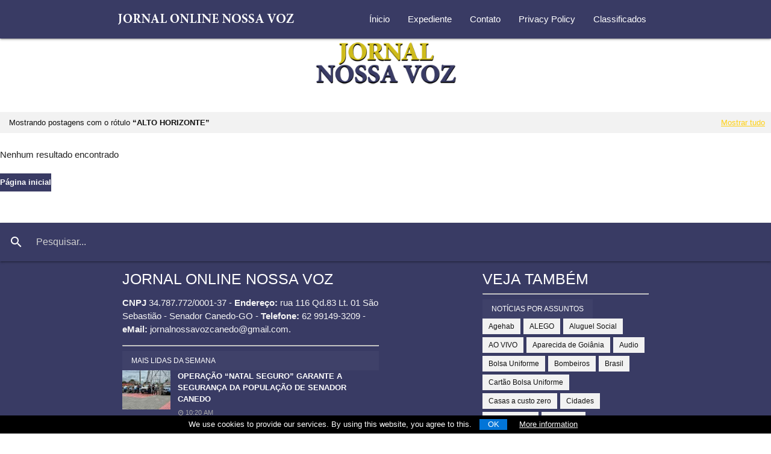

--- FILE ---
content_type: text/html; charset=UTF-8
request_url: https://www.jornalonlinenossavoz.com/search/label/Alto%20Horizonte
body_size: 27364
content:
<!DOCTYPE html>
<html class='ltr' dir='ltr' lang='pt-BR' prefix='schema: http://schema.org/ rdf: http://www.w3.org/1999/02/22-rdf-syntax-ns# rdfs: http://www.w3.org/2000/01/rdf-schema#' xmlns='http://www.w3.org/1999/xhtml' xmlns:b='http://www.google.com/2005/gml/b' xmlns:data='http://www.google.com/2005/gml/data' xmlns:expr='http://www.google.com/2005/gml/expr' xmlns:fb='http://www.facebook.com/2008/fbml' xmlns:og='http://ogp.me/ns#'>
<head>
<meta charset='UTF-8'/>
<meta content='IE=edge,chrome=1' http-equiv='X-UA-Compatible'/>
<meta content='width=device-width, initial-scale=1.0' name='viewport'/>
<!-- SEO Google Discover by BenicioGYN -->
<meta content='index, follow, max-image-preview:large, max-snippet:-1, max-video-preview:-1' name='robots'/>
<meta content='z3g-pv5tMuIPFKOvPWr0-jIhbAIwF5wirZmEDTT7OoM' name='google-site-verification'/>
<meta content='4e4d3926422280b5' name='yandex-verification'/>
<!-- <link href='//jornalonlinenossavoz.com' rel='dns-prefetch'/> Removido por não ser usado dica do DebugGear -->
<!-- <link href='//jornalnossavozcanedo.blogspot.com' rel='dns-prefetch'/> Removido por não ser usado dica do DebugGear -->
<link href='//googleads.g.doubleclick.net' rel='preconnect'/>
<!-- <link href='//lh3.googleusercontent.com' rel='dns-prefetch'/> Removido por não ser usado dica do DebugGear -->
<!-- <link href='//code.jquery.com' rel='preconnect'/> Removi testando performance -->
<link as='script' href='//code.jquery.com/jquery-3.7.1.min.js' rel='preload'/>
<link as='script' href='//cdnjs.cloudflare.com/ajax/libs/materialize/1.0.0/js/materialize.min.js' rel='preload'/>
<link as='style' href='//fonts.googleapis.com/icon?family=Material+Icons' rel='preload'/>
<link as='style' href='//cdnjs.cloudflare.com/ajax/libs/materialize/1.0.0/css/materialize.min.css' rel='preload'/>
<link href='//fonts.gstatic.com' rel='preconnect'/>
<link href='//fundingchoicesmessages.google.com' rel='preconnect'/>
<!-- <link href='//bid.g.doubleclick.net' rel='dns-prefetch'/> Removido por não ser usado dica do DebugGear -->
<!-- <link href='//csi.gstatic.com' rel='dns-prefetch'/> Removido por não ser usado dica do DebugGear -->
<!-- <link href='//google-analytics.com' rel='dns-prefetch'/> Removido por não ser usado dica do DebugGear -->
<link href='//pagead2.googlesyndication.com' rel='preconnect'/>
<!-- <link as='style' href='//fonts.googleapis.com/css?family=Open+Sans:400,400i,700,700i' rel='preload'/> -->
<!-- <link as='style' href='//stackpath.bootstrapcdn.com/font-awesome/4.7.0/css/font-awesome.min.css' rel='preload'/> -->
<!-- DNS Prefetch BenicioGYN -->
<!-- <link href='//fonts.googleapis.com' rel='dns-prefetch'/> -->
<!-- <link href='//stackpath.bootstrapcdn.com' rel='dns-prefetch'/> -->
<link href='//cdnjs.cloudflare.com' rel='preconnect'/>
<link href='//blogger.googleusercontent.com' rel='dns-prefetch'/>
<!-- <link href='//googletagmanager.com' rel='dns-prefetch'/> Removido por não ser usado dica do DebugGear -->
<meta content='msjuon4joi2b9huw80cj88ukzqbs44' name='facebook-domain-verification'/>
<script async='async' crossorigin='anonymous' src='https://pagead2.googlesyndication.com/pagead/js/adsbygoogle.js?client=ca-pub-8004484101037351'></script>
<!-- Lomadee Verification -->
<meta content='23067442' name='lomadee-verification'/>
<!-- Awin Verification by Benicio Silva -->
<meta content='858b86795ede32842402d8e79984e353' name='verification'/>
<!-- Google Tag Manager -->
<script>(function(w,d,s,l,i){w[l]=w[l]||[];w[l].push({'gtm.start':
new Date().getTime(),event:'gtm.js'});var f=d.getElementsByTagName(s)[0],
j=d.createElement(s),dl=l!='dataLayer'?'&l='+l:'';j.async=true;j.src=
'https://www.googletagmanager.com/gtm.js?id='+i+dl;f.parentNode.insertBefore(j,f);
})(window,document,'script','dataLayer','GTM-NKW75WP');</script>
<!-- End Google Tag Manager -->
<!-- Redirecionador de nóticias beta by BenicioGYN -->
<script>
var decodedUriNews = decodeURIComponent(window.location.search);

urlNewsParams = new URLSearchParams(decodedUriNews);
HrefNews = urlNewsParams.get('rd_news');

if (urlNewsParams.has('rd_news')) {
//alert('Você está acessando uma notícia externa em: \n ' + HrefNews + '\n Após confirmar, aguarde o redirecionamento automático em 1,5 segundos.');

setTimeout('window.location.href="' + HrefNews + '";', 5000);
}
</script>
<!-- Compiled and minified CSS -->
<link href='https://fonts.googleapis.com/icon?family=Material+Icons' rel='stylesheet'/>
<!-- Compiled and minified CSS -->
<link href='https://cdnjs.cloudflare.com/ajax/libs/materialize/1.0.0/css/materialize.min.css' rel='stylesheet'/>
<link href='https://www.jornalonlinenossavoz.com/favicon.ico' rel='shortcut icon' type='image/x-icon'/>
<link href='https://blogger.googleusercontent.com/img/b/R29vZ2xl/AVvXsEgkg1rkmJlMPlMiaL5o4OiqrtzjNrjVh6iXVGnnzPf8hND0yQrxNM9RaLNrr5g8mgjhSek13nbgjaVj2Jdn4MRClplvFrZhyR6e8dQUx_yCq95zYy9eaw2b7mdOE92LgnDG5tAPBMHGgDSHX2OYtsnVFwZNlkcprxHtD1YnAgc-l6uJ9aZjUHviOsTblPU/s120/icon-jnv-30-11-2023.png' rel='icon' type='image/png'/>
<link href='https://blogger.googleusercontent.com/img/b/R29vZ2xl/AVvXsEgkg1rkmJlMPlMiaL5o4OiqrtzjNrjVh6iXVGnnzPf8hND0yQrxNM9RaLNrr5g8mgjhSek13nbgjaVj2Jdn4MRClplvFrZhyR6e8dQUx_yCq95zYy9eaw2b7mdOE92LgnDG5tAPBMHGgDSHX2OYtsnVFwZNlkcprxHtD1YnAgc-l6uJ9aZjUHviOsTblPU/s57/icon-jnv-30-11-2023.png' rel='apple-touch-icon' sizes='57x57'/>
<link href='https://blogger.googleusercontent.com/img/b/R29vZ2xl/AVvXsEgkg1rkmJlMPlMiaL5o4OiqrtzjNrjVh6iXVGnnzPf8hND0yQrxNM9RaLNrr5g8mgjhSek13nbgjaVj2Jdn4MRClplvFrZhyR6e8dQUx_yCq95zYy9eaw2b7mdOE92LgnDG5tAPBMHGgDSHX2OYtsnVFwZNlkcprxHtD1YnAgc-l6uJ9aZjUHviOsTblPU/s60/icon-jnv-30-11-2023.png' rel='apple-touch-icon' sizes='60x60'/>
<link href='https://blogger.googleusercontent.com/img/b/R29vZ2xl/AVvXsEgkg1rkmJlMPlMiaL5o4OiqrtzjNrjVh6iXVGnnzPf8hND0yQrxNM9RaLNrr5g8mgjhSek13nbgjaVj2Jdn4MRClplvFrZhyR6e8dQUx_yCq95zYy9eaw2b7mdOE92LgnDG5tAPBMHGgDSHX2OYtsnVFwZNlkcprxHtD1YnAgc-l6uJ9aZjUHviOsTblPU/s72/icon-jnv-30-11-2023.png' rel='apple-touch-icon' sizes='72x72'/>
<link href='https://blogger.googleusercontent.com/img/b/R29vZ2xl/AVvXsEgkg1rkmJlMPlMiaL5o4OiqrtzjNrjVh6iXVGnnzPf8hND0yQrxNM9RaLNrr5g8mgjhSek13nbgjaVj2Jdn4MRClplvFrZhyR6e8dQUx_yCq95zYy9eaw2b7mdOE92LgnDG5tAPBMHGgDSHX2OYtsnVFwZNlkcprxHtD1YnAgc-l6uJ9aZjUHviOsTblPU/s76/icon-jnv-30-11-2023.png' rel='apple-touch-icon' sizes='76x76'/>
<link href='https://blogger.googleusercontent.com/img/b/R29vZ2xl/AVvXsEgkg1rkmJlMPlMiaL5o4OiqrtzjNrjVh6iXVGnnzPf8hND0yQrxNM9RaLNrr5g8mgjhSek13nbgjaVj2Jdn4MRClplvFrZhyR6e8dQUx_yCq95zYy9eaw2b7mdOE92LgnDG5tAPBMHGgDSHX2OYtsnVFwZNlkcprxHtD1YnAgc-l6uJ9aZjUHviOsTblPU/s114/icon-jnv-30-11-2023.png' rel='apple-touch-icon' sizes='114x114'/>
<link href='https://blogger.googleusercontent.com/img/b/R29vZ2xl/AVvXsEgkg1rkmJlMPlMiaL5o4OiqrtzjNrjVh6iXVGnnzPf8hND0yQrxNM9RaLNrr5g8mgjhSek13nbgjaVj2Jdn4MRClplvFrZhyR6e8dQUx_yCq95zYy9eaw2b7mdOE92LgnDG5tAPBMHGgDSHX2OYtsnVFwZNlkcprxHtD1YnAgc-l6uJ9aZjUHviOsTblPU/s120/icon-jnv-30-11-2023.png' rel='apple-touch-icon' sizes='120x120'/>
<link href='https://blogger.googleusercontent.com/img/b/R29vZ2xl/AVvXsEgkg1rkmJlMPlMiaL5o4OiqrtzjNrjVh6iXVGnnzPf8hND0yQrxNM9RaLNrr5g8mgjhSek13nbgjaVj2Jdn4MRClplvFrZhyR6e8dQUx_yCq95zYy9eaw2b7mdOE92LgnDG5tAPBMHGgDSHX2OYtsnVFwZNlkcprxHtD1YnAgc-l6uJ9aZjUHviOsTblPU/s144/icon-jnv-30-11-2023.png' rel='apple-touch-icon' sizes='144x144'/>
<link href='https://blogger.googleusercontent.com/img/b/R29vZ2xl/AVvXsEgkg1rkmJlMPlMiaL5o4OiqrtzjNrjVh6iXVGnnzPf8hND0yQrxNM9RaLNrr5g8mgjhSek13nbgjaVj2Jdn4MRClplvFrZhyR6e8dQUx_yCq95zYy9eaw2b7mdOE92LgnDG5tAPBMHGgDSHX2OYtsnVFwZNlkcprxHtD1YnAgc-l6uJ9aZjUHviOsTblPU/s152/icon-jnv-30-11-2023.png' rel='apple-touch-icon' sizes='152x152'/>
<link href='https://blogger.googleusercontent.com/img/b/R29vZ2xl/AVvXsEgkg1rkmJlMPlMiaL5o4OiqrtzjNrjVh6iXVGnnzPf8hND0yQrxNM9RaLNrr5g8mgjhSek13nbgjaVj2Jdn4MRClplvFrZhyR6e8dQUx_yCq95zYy9eaw2b7mdOE92LgnDG5tAPBMHGgDSHX2OYtsnVFwZNlkcprxHtD1YnAgc-l6uJ9aZjUHviOsTblPU/s180/icon-jnv-30-11-2023.png' rel='apple-touch-icon' sizes='180x180'/>
<link href='https://blogger.googleusercontent.com/img/b/R29vZ2xl/AVvXsEgkg1rkmJlMPlMiaL5o4OiqrtzjNrjVh6iXVGnnzPf8hND0yQrxNM9RaLNrr5g8mgjhSek13nbgjaVj2Jdn4MRClplvFrZhyR6e8dQUx_yCq95zYy9eaw2b7mdOE92LgnDG5tAPBMHGgDSHX2OYtsnVFwZNlkcprxHtD1YnAgc-l6uJ9aZjUHviOsTblPU/s192/icon-jnv-30-11-2023.png' rel='icon' sizes='192x192' type='image/png'/>
<link href='https://blogger.googleusercontent.com/img/b/R29vZ2xl/AVvXsEgkg1rkmJlMPlMiaL5o4OiqrtzjNrjVh6iXVGnnzPf8hND0yQrxNM9RaLNrr5g8mgjhSek13nbgjaVj2Jdn4MRClplvFrZhyR6e8dQUx_yCq95zYy9eaw2b7mdOE92LgnDG5tAPBMHGgDSHX2OYtsnVFwZNlkcprxHtD1YnAgc-l6uJ9aZjUHviOsTblPU/s32/icon-jnv-30-11-2023.png' rel='icon' sizes='32x32' type='image/png'/>
<link href='https://blogger.googleusercontent.com/img/b/R29vZ2xl/AVvXsEgkg1rkmJlMPlMiaL5o4OiqrtzjNrjVh6iXVGnnzPf8hND0yQrxNM9RaLNrr5g8mgjhSek13nbgjaVj2Jdn4MRClplvFrZhyR6e8dQUx_yCq95zYy9eaw2b7mdOE92LgnDG5tAPBMHGgDSHX2OYtsnVFwZNlkcprxHtD1YnAgc-l6uJ9aZjUHviOsTblPU/s96/icon-jnv-30-11-2023.png' rel='icon' sizes='96x96' type='image/png'/>
<link href='https://blogger.googleusercontent.com/img/b/R29vZ2xl/AVvXsEgkg1rkmJlMPlMiaL5o4OiqrtzjNrjVh6iXVGnnzPf8hND0yQrxNM9RaLNrr5g8mgjhSek13nbgjaVj2Jdn4MRClplvFrZhyR6e8dQUx_yCq95zYy9eaw2b7mdOE92LgnDG5tAPBMHGgDSHX2OYtsnVFwZNlkcprxHtD1YnAgc-l6uJ9aZjUHviOsTblPU/s16/icon-jnv-30-11-2023.png' rel='icon' sizes='16x16' type='image/png'/>
<meta content='https://blogger.googleusercontent.com/img/b/R29vZ2xl/AVvXsEgkg1rkmJlMPlMiaL5o4OiqrtzjNrjVh6iXVGnnzPf8hND0yQrxNM9RaLNrr5g8mgjhSek13nbgjaVj2Jdn4MRClplvFrZhyR6e8dQUx_yCq95zYy9eaw2b7mdOE92LgnDG5tAPBMHGgDSHX2OYtsnVFwZNlkcprxHtD1YnAgc-l6uJ9aZjUHviOsTblPU/s180/icon-jnv-30-11-2023.png' name='msapplication-TileImage'/>
<link href='[data-uri]' rel='manifest'/>
<link href='https://blogger.googleusercontent.com/img/b/R29vZ2xl/AVvXsEh8RuYahbSbnlVgZmvNnlbhl_T4XdXwzEDefgSUv_kB2VUSG13hfBIFZzDlrXNldoHIki9rFW5rKPBIDh8KwieFF1Esp5lmROjpmEM0ZAv5DaRnnBNSvaIHlOr7vTaiENjz07NzXMY99LNgXciZhoOEXLaGAOepqNoKafFfQ_KuGmtJxuM9YbF1BnOQI5A/s16000/pwaicon180.png' rel='apple-touch-icon' sizes='180x180'/>
<link href='https://blogger.googleusercontent.com/img/b/R29vZ2xl/AVvXsEh8RuYahbSbnlVgZmvNnlbhl_T4XdXwzEDefgSUv_kB2VUSG13hfBIFZzDlrXNldoHIki9rFW5rKPBIDh8KwieFF1Esp5lmROjpmEM0ZAv5DaRnnBNSvaIHlOr7vTaiENjz07NzXMY99LNgXciZhoOEXLaGAOepqNoKafFfQ_KuGmtJxuM9YbF1BnOQI5A/s120/pwaicon180.png' rel='apple-touch-icon' sizes='120x120'/>
<link href='https://blogger.googleusercontent.com/img/b/R29vZ2xl/AVvXsEhwWMOhY1be_P8tIkNpyZ1SV9lreJby366-tYqs4_F6oRh8Ucy1LM6hsqqvMpHjgGMRkqYM0w0oFaZiUi4Yuzp4MaB8MLEsDtSoaVTfaCstonUpivQTwfKvxgMVc0ajyIpEDTCTibIqCK3eMSwCZplnYOI5CVqfR0rtpI00gSuGQFbG9_iDdhFv9wgteb4/s16000/pwaicon60.png' rel='icon' type='image/x-icon'/>
<link href='https://blogger.googleusercontent.com/img/b/R29vZ2xl/AVvXsEhiXnr1o8TKFjZr9DbgmjZn8BDnuwYt7PgHbpXfLR3w6GYor3rLDrYJ_XFFKA0nJ3VA4-GrYY18tvebbadQccCPPTRSZsZ-vDs016toLEwHynull4ozKfsLTuhzvQwdzqDZYCWRTjKvpspaNbAXCWLvkyfZSl2WWNWyh1gcWfGMRASad98SjSYMHNlrTTw/s16000/pwaicon32.png' rel='icon' sizes='32x32'/>
<link href='https://blogger.googleusercontent.com/img/b/R29vZ2xl/AVvXsEgOJy8m2v8NiUz9I6Rt1GppszBtDRdcgA32NJmqmgDrhtRR_CljZ8nSaSQyxe1ZSP6h715GteG3KEM-6Vj1SYNjaQvCayS0CJ-WwGe1mxIM-hwzCuPhXUvPH3AFLx34fRt9cAUwvNJeZHFd-FG62ELp0AECHZ8zo6ZUUQEKlqlzGhea9l6KWw4JEHcTuiU/s16000/pwaicon192.png' rel='icon' sizes='192x192'/>
<!-- SEO Canonical URL by BenicioGYN -->
<link href='https://www.jornalonlinenossavoz.com/search/label/Alto%20Horizonte' rel='canonical'/>
<title>Alto Horizonte | Últimas notícias</title>
<script>
 //<![CDATA[
(function(){/*

 Copyright The Closure Library Authors.
 SPDX-License-Identifier: Apache-2.0
*/
'use strict';var g=function(a){var b=0;return function(){return b<a.length?{done:!1,value:a[b++]}:{done:!0}}},l=this||self,m=/^[\w+/_-]+[=]{0,2}$/,p=null,q=function(){},r=function(a){var b=typeof a;if("object"==b)if(a){if(a instanceof Array)return"array";if(a instanceof Object)return b;var c=Object.prototype.toString.call(a);if("[object Window]"==c)return"object";if("[object Array]"==c||"number"==typeof a.length&&"undefined"!=typeof a.splice&&"undefined"!=typeof a.propertyIsEnumerable&&!a.propertyIsEnumerable("splice"))return"array";
if("[object Function]"==c||"undefined"!=typeof a.call&&"undefined"!=typeof a.propertyIsEnumerable&&!a.propertyIsEnumerable("call"))return"function"}else return"null";else if("function"==b&&"undefined"==typeof a.call)return"object";return b},u=function(a,b){function c(){}c.prototype=b.prototype;a.prototype=new c;a.prototype.constructor=a};var v=function(a,b){Object.defineProperty(l,a,{configurable:!1,get:function(){return b},set:q})};var y=function(a,b){this.b=a===w&&b||"";this.a=x},x={},w={};var aa=function(a,b){a.src=b instanceof y&&b.constructor===y&&b.a===x?b.b:"type_error:TrustedResourceUrl";if(null===p)b:{b=l.document;if((b=b.querySelector&&b.querySelector("script[nonce]"))&&(b=b.nonce||b.getAttribute("nonce"))&&m.test(b)){p=b;break b}p=""}b=p;b&&a.setAttribute("nonce",b)};var z=function(){return Math.floor(2147483648*Math.random()).toString(36)+Math.abs(Math.floor(2147483648*Math.random())^+new Date).toString(36)};var A=function(a,b){b=String(b);"application/xhtml+xml"===a.contentType&&(b=b.toLowerCase());return a.createElement(b)},B=function(a){this.a=a||l.document||document};B.prototype.appendChild=function(a,b){a.appendChild(b)};var C=function(a,b,c,d,e,f){try{var k=a.a,h=A(a.a,"SCRIPT");h.async=!0;aa(h,b);k.head.appendChild(h);h.addEventListener("load",function(){e();d&&k.head.removeChild(h)});h.addEventListener("error",function(){0<c?C(a,b,c-1,d,e,f):(d&&k.head.removeChild(h),f())})}catch(n){f()}};var ba=l.atob("aHR0cHM6Ly93d3cuZ3N0YXRpYy5jb20vaW1hZ2VzL2ljb25zL21hdGVyaWFsL3N5c3RlbS8xeC93YXJuaW5nX2FtYmVyXzI0ZHAucG5n"),ca=l.atob("WW91IGFyZSBzZWVpbmcgdGhpcyBtZXNzYWdlIGJlY2F1c2UgYWQgb3Igc2NyaXB0IGJsb2NraW5nIHNvZnR3YXJlIGlzIGludGVyZmVyaW5nIHdpdGggdGhpcyBwYWdlLg=="),da=l.atob("RGlzYWJsZSBhbnkgYWQgb3Igc2NyaXB0IGJsb2NraW5nIHNvZnR3YXJlLCB0aGVuIHJlbG9hZCB0aGlzIHBhZ2Uu"),ea=function(a,b,c){this.b=a;this.f=new B(this.b);this.a=null;this.c=[];this.g=!1;this.i=b;this.h=c},F=function(a){if(a.b.body&&!a.g){var b=
function(){D(a);l.setTimeout(function(){return E(a,3)},50)};C(a.f,a.i,2,!0,function(){l[a.h]||b()},b);a.g=!0}},D=function(a){for(var b=G(1,5),c=0;c<b;c++){var d=H(a);a.b.body.appendChild(d);a.c.push(d)}b=H(a);b.style.bottom="0";b.style.left="0";b.style.position="fixed";b.style.width=G(100,110).toString()+"%";b.style.zIndex=G(2147483544,2147483644).toString();b.style["background-color"]=I(249,259,242,252,219,229);b.style["box-shadow"]="0 0 12px #888";b.style.color=I(0,10,0,10,0,10);b.style.display=
"flex";b.style["justify-content"]="center";b.style["font-family"]="Roboto, Arial";c=H(a);c.style.width=G(80,85).toString()+"%";c.style.maxWidth=G(750,775).toString()+"px";c.style.margin="24px";c.style.display="flex";c.style["align-items"]="flex-start";c.style["justify-content"]="center";d=A(a.f.a,"IMG");d.className=z();d.src=ba;d.style.height="24px";d.style.width="24px";d.style["padding-right"]="16px";var e=H(a),f=H(a);f.style["font-weight"]="bold";f.textContent=ca;var k=H(a);k.textContent=da;J(a,
e,f);J(a,e,k);J(a,c,d);J(a,c,e);J(a,b,c);a.a=b;a.b.body.appendChild(a.a);b=G(1,5);for(c=0;c<b;c++)d=H(a),a.b.body.appendChild(d),a.c.push(d)},J=function(a,b,c){for(var d=G(1,5),e=0;e<d;e++){var f=H(a);b.appendChild(f)}b.appendChild(c);c=G(1,5);for(d=0;d<c;d++)e=H(a),b.appendChild(e)},G=function(a,b){return Math.floor(a+Math.random()*(b-a))},I=function(a,b,c,d,e,f){return"rgb("+G(Math.max(a,0),Math.min(b,255)).toString()+","+G(Math.max(c,0),Math.min(d,255)).toString()+","+G(Math.max(e,0),Math.min(f,
255)).toString()+")"},H=function(a){a=A(a.f.a,"DIV");a.className=z();return a},E=function(a,b){0>=b||null!=a.a&&0!=a.a.offsetHeight&&0!=a.a.offsetWidth||(fa(a),D(a),l.setTimeout(function(){return E(a,b-1)},50))},fa=function(a){var b=a.c;var c="undefined"!=typeof Symbol&&Symbol.iterator&&b[Symbol.iterator];b=c?c.call(b):{next:g(b)};for(c=b.next();!c.done;c=b.next())(c=c.value)&&c.parentNode&&c.parentNode.removeChild(c);a.c=[];(b=a.a)&&b.parentNode&&b.parentNode.removeChild(b);a.a=null};var ia=function(a,b,c,d,e){var f=ha(c),k=function(n){n.appendChild(f);l.setTimeout(function(){f?(0!==f.offsetHeight&&0!==f.offsetWidth?b():a(),f.parentNode&&f.parentNode.removeChild(f)):a()},d)},h=function(n){document.body?k(document.body):0<n?l.setTimeout(function(){h(n-1)},e):b()};h(3)},ha=function(a){var b=document.createElement("div");b.className=a;b.style.width="1px";b.style.height="1px";b.style.position="absolute";b.style.left="-10000px";b.style.top="-10000px";b.style.zIndex="-10000";return b};var K={},L=null;var M=function(){},N="function"==typeof Uint8Array,O=function(a,b){a.b=null;b||(b=[]);a.j=void 0;a.f=-1;a.a=b;a:{if(b=a.a.length){--b;var c=a.a[b];if(!(null===c||"object"!=typeof c||Array.isArray(c)||N&&c instanceof Uint8Array)){a.g=b-a.f;a.c=c;break a}}a.g=Number.MAX_VALUE}a.i={}},P=[],Q=function(a,b){if(b<a.g){b+=a.f;var c=a.a[b];return c===P?a.a[b]=[]:c}if(a.c)return c=a.c[b],c===P?a.c[b]=[]:c},R=function(a,b,c){a.b||(a.b={});if(!a.b[c]){var d=Q(a,c);d&&(a.b[c]=new b(d))}return a.b[c]};
M.prototype.h=N?function(){var a=Uint8Array.prototype.toJSON;Uint8Array.prototype.toJSON=function(){var b;void 0===b&&(b=0);if(!L){L={};for(var c="ABCDEFGHIJKLMNOPQRSTUVWXYZabcdefghijklmnopqrstuvwxyz0123456789".split(""),d=["+/=","+/","-_=","-_.","-_"],e=0;5>e;e++){var f=c.concat(d[e].split(""));K[e]=f;for(var k=0;k<f.length;k++){var h=f[k];void 0===L[h]&&(L[h]=k)}}}b=K[b];c=[];for(d=0;d<this.length;d+=3){var n=this[d],t=(e=d+1<this.length)?this[d+1]:0;h=(f=d+2<this.length)?this[d+2]:0;k=n>>2;n=(n&
3)<<4|t>>4;t=(t&15)<<2|h>>6;h&=63;f||(h=64,e||(t=64));c.push(b[k],b[n],b[t]||"",b[h]||"")}return c.join("")};try{return JSON.stringify(this.a&&this.a,S)}finally{Uint8Array.prototype.toJSON=a}}:function(){return JSON.stringify(this.a&&this.a,S)};var S=function(a,b){return"number"!==typeof b||!isNaN(b)&&Infinity!==b&&-Infinity!==b?b:String(b)};M.prototype.toString=function(){return this.a.toString()};var T=function(a){O(this,a)};u(T,M);var U=function(a){O(this,a)};u(U,M);var ja=function(a,b){this.c=new B(a);var c=R(b,T,5);c=new y(w,Q(c,4)||"");this.b=new ea(a,c,Q(b,4));this.a=b},ka=function(a,b,c,d){b=new T(b?JSON.parse(b):null);b=new y(w,Q(b,4)||"");C(a.c,b,3,!1,c,function(){ia(function(){F(a.b);d(!1)},function(){d(!0)},Q(a.a,2),Q(a.a,3),Q(a.a,1))})};var la=function(a,b){V(a,"internal_api_load_with_sb",function(c,d,e){ka(b,c,d,e)});V(a,"internal_api_sb",function(){F(b.b)})},V=function(a,b,c){a=l.btoa(a+b);v(a,c)},W=function(a,b,c){for(var d=[],e=2;e<arguments.length;++e)d[e-2]=arguments[e];e=l.btoa(a+b);e=l[e];if("function"==r(e))e.apply(null,d);else throw Error("API not exported.");};var X=function(a){O(this,a)};u(X,M);var Y=function(a){this.h=window;this.a=a;this.b=Q(this.a,1);this.f=R(this.a,T,2);this.g=R(this.a,U,3);this.c=!1};Y.prototype.start=function(){ma();var a=new ja(this.h.document,this.g);la(this.b,a);na(this)};
var ma=function(){var a=function(){if(!l.frames.googlefcPresent)if(document.body){var b=document.createElement("iframe");b.style.display="none";b.style.width="0px";b.style.height="0px";b.style.border="none";b.style.zIndex="-1000";b.style.left="-1000px";b.style.top="-1000px";b.name="googlefcPresent";document.body.appendChild(b)}else l.setTimeout(a,5)};a()},na=function(a){var b=Date.now();W(a.b,"internal_api_load_with_sb",a.f.h(),function(){var c;var d=a.b,e=l[l.btoa(d+"loader_js")];if(e){e=l.atob(e);
e=parseInt(e,10);d=l.btoa(d+"loader_js").split(".");var f=l;d[0]in f||"undefined"==typeof f.execScript||f.execScript("var "+d[0]);for(;d.length&&(c=d.shift());)d.length?f[c]&&f[c]!==Object.prototype[c]?f=f[c]:f=f[c]={}:f[c]=null;c=Math.abs(b-e);c=1728E5>c?0:c}else c=-1;0!=c&&(W(a.b,"internal_api_sb"),Z(a,Q(a.a,6)))},function(c){Z(a,c?Q(a.a,4):Q(a.a,5))})},Z=function(a,b){a.c||(a.c=!0,a=new l.XMLHttpRequest,a.open("GET",b,!0),a.send())};(function(a,b){l[a]=function(c){for(var d=[],e=0;e<arguments.length;++e)d[e-0]=arguments[e];l[a]=q;b.apply(null,d)}})("__d3lUW8vwsKlB__",function(a){"function"==typeof window.atob&&(a=window.atob(a),a=new X(a?JSON.parse(a):null),(new Y(a)).start())});}).call(this);

window.__d3lUW8vwsKlB__("[base64]/[base64]");
//]]>
</script>
<!-- Browsers Theme Color - by Benicio -->
<meta content='#393b64' name='theme-color'/>
<!-- Chrome Browser Mobile -->
<meta content='#393b64' name='apple-mobile-web-app-status-bar-style'/>
<!-- iOS Safari Browser Mobile -->
<meta content='#393b64' name='msapplication-navbutton-color'/>
<!-- Windows Phone Browser Mobile -->
<meta content='pt_BR' property='og:locale'/>
<meta content='article' property='og:type'/>
<meta content='https://www.jornalonlinenossavoz.com/search/label/Alto%20Horizonte' property='og:url'/>
<meta content='Jornal Online Nossa Voz' property='og:site_name'/>
<meta content='https://www.facebook.com/JornalOnlineNossaVoz' property='article:publisher'/>
<meta content='Jornal Online NOSSA VOZ' name='author'/>
<meta content='Jornal Online NOSSA VOZ ©®' name='copyright'/>
<meta content='Jornal Nossa Voz Online' property='al:android:app_name'/>
<meta content='com.tmi.jornalnossavoz' property='al:android:package'/>
<meta content='https://www.jornalonlinenossavoz.com/search/label/Alto%20Horizonte' property='al:android:url'/>
<link href='https://blogger.googleusercontent.com/img/b/R29vZ2xl/AVvXsEj4GEoFkIM1RQXcdLXJE0IDaTPX1IWvXrQkQ8ABQvLcS3Vsim5bw4TUu871CqI0GH8vQMAuB8BLQk8Flmxa2qS47ZtYOEAi5WGpMjpgNpkVWmMhRr30irobtyyOlYQRsZu9YKoDMmzrl1yxSf3AoR13WC7gPUaYQEAgiGrN6druh3XntcD8MTpo6RspfCY/s16000/Jornal-NOSSA-VOZ-Capa-1200x600p.jpg' rel='dns-prefetch'/>
    
    <meta content="Jornal Online Nossa Voz" property="og:title" />
    
    <meta content='Portal de notícias e mídia. Acompanhe as principais notícias do brasil, estados, cidades, política, esportes, entretenimento e muito mais.' property='og:description'/>
<meta content='Portal de notícias e mídia. Acompanhe as principais notícias do brasil, estados, cidades, política, esportes, entretenimento e muito mais.' name='description'/>
<meta content='https://blogger.googleusercontent.com/img/b/R29vZ2xl/AVvXsEj4GEoFkIM1RQXcdLXJE0IDaTPX1IWvXrQkQ8ABQvLcS3Vsim5bw4TUu871CqI0GH8vQMAuB8BLQk8Flmxa2qS47ZtYOEAi5WGpMjpgNpkVWmMhRr30irobtyyOlYQRsZu9YKoDMmzrl1yxSf3AoR13WC7gPUaYQEAgiGrN6druh3XntcD8MTpo6RspfCY/s16000/Jornal-NOSSA-VOZ-Capa-1200x600p.jpg' itemprop='image primaryImageOfPage' property='og:image'/>




<meta content="Jornal Online Nossa Voz" property="description" />
<meta content='article' property='og:type'/>
<meta content='summary_large_image' name='twitter:card'/>
<meta content='Jornal Online Nossa Voz' name='twitter:title'/>
<meta content='@jornal_nossavoz' name='twitter:site'/>
<meta content='@jornal_nossavoz' name='twitter:creator'/>
<meta content='' name='twitter:image'/>
<link rel="alternate" type="application/atom+xml" title="Jornal Online Nossa Voz - Atom" href="https://www.jornalonlinenossavoz.com/feeds/posts/default" />
<link rel="alternate" type="application/rss+xml" title="Jornal Online Nossa Voz - RSS" href="https://www.jornalonlinenossavoz.com/feeds/posts/default?alt=rss" />
<link rel="service.post" type="application/atom+xml" title="Jornal Online Nossa Voz - Atom" href="https://www.blogger.com/feeds/2778020616181947477/posts/default" />
<script data-schema='SoftwareApplication' type='application/ld+json'>
{
  "@context": "https://schema.org",
  "@type": "SoftwareApplication",
  "name": "Jornal Nossa Voz Online",
  "operatingSystem": "ANDROID",
  "applicationCategory": "News",
  "aggregateRating": {
    "@type": "AggregateRating",
    "ratingValue": "5.0",
    "ratingCount": "1"
  },
  "offers": {
    "@type": "Offer",
    "price": "0.00",
    "priceCurrency": "USD"
  }
}
</script>
<script type='application/ld+json'>
{
   "@context" : "http://schema.org",
   "@graph" : [
      {
         "@type" : "SiteNavigationElement",
         "name" : "Início",
         "url" : "https://www.jornalonlinenossavoz.com/"
      },
      {
         "@type" : "SiteNavigationElement",
         "name" : "Mães de Goiás e Pra Ter Onde Morar",
         "url" : "https://www.jornalonlinenossavoz.com/p/consulte-sua-situacao-no-programa-maes.html"
      },
      {
         "@type" : "SiteNavigationElement",
         "name" : "Últimas Notícias",
         "url" : "https://www.jornalonlinenossavoz.com/search"
      },
      {
         "@type" : "SiteNavigationElement",
         "name" : "Senador Canedo",
         "url" : "https://www.jornalonlinenossavoz.com/search/label/Senador%20Canedo"
      },
      {
         "@type" : "SiteNavigationElement",
         "name" : "Goiás",
         "url" : "https://www.jornalonlinenossavoz.com/search/label/Goiás"
      }
      ,
      {
         "@type" : "SiteNavigationElement",
         "name" : "Agehab",
         "url" : "https://www.jornalonlinenossavoz.com/search/label/Agehab"
      }
   ]
}
</script>
<script data-schema='LocalBusiness' type='application/ld+json'>
{
   "@context" : "https://schema.org/",
   "@type" : "LocalBusiness",
   "name" : "Jornal Online Nossa Voz",
   "address" : {
      "@type" : "PostalAddress",
      "postalCode" : "75261 414",
      "streetAddress" : "Rua Padre Francisco Sales Plecat",
      "addressCountry" : "BR",
      "addressRegion" : "GO",
      "addressLocality" : "Senador Canedo",
      "telephone" : "+5562991493209"
   },
   "image" : [
      "https://blogger.googleusercontent.com/img/b/R29vZ2xl/AVvXsEj4GEoFkIM1RQXcdLXJE0IDaTPX1IWvXrQkQ8ABQvLcS3Vsim5bw4TUu871CqI0GH8vQMAuB8BLQk8Flmxa2qS47ZtYOEAi5WGpMjpgNpkVWmMhRr30irobtyyOlYQRsZu9YKoDMmzrl1yxSf3AoR13WC7gPUaYQEAgiGrN6druh3XntcD8MTpo6RspfCY/s800-c/Jornal-NOSSA-VOZ-Capa-1200x600p.jpg",
      "https://blogger.googleusercontent.com/img/b/R29vZ2xl/AVvXsEgYjXs__t1nDnJwalYGVdMotkTcU9lSeXHuoOH95KGPa4s4OM-XU2dwyzY-diOWcm3oV-IMzpLi7PWYWHRw70bxwboWGLnJtLPYRr-0TfKwMCt1uxIfRF6U_hXhEsXyBAJhEQLAqzIjIYsw5BCjEJ98BX7hSR9OfChaKRENo6VlD8qa4_mUWvfcLs0c-6Q/w800-c/divulgacao.jpg",
      "https://blogger.googleusercontent.com/img/b/R29vZ2xl/AVvXsEgYjXs__t1nDnJwalYGVdMotkTcU9lSeXHuoOH95KGPa4s4OM-XU2dwyzY-diOWcm3oV-IMzpLi7PWYWHRw70bxwboWGLnJtLPYRr-0TfKwMCt1uxIfRF6U_hXhEsXyBAJhEQLAqzIjIYsw5BCjEJ98BX7hSR9OfChaKRENo6VlD8qa4_mUWvfcLs0c-6Q/w800-c/divulgacao.jpg"
   ],
   "geo" : {
      "@type" : "GeoCoordinates",
      "latitude" : "-16.700146",
      "longitude" : "-49.099962"
   },
   "openingHoursSpecification" : {
      "@type" : "OpeningHoursSpecification",
      "opens" : "08:00",
      "closes" : "18:00",
      "dayOfWeek" : [
         "Monday",
         "Tuesday",
         "Wednesday",
         "Thursday",
         "Friday",
         "Saturday",
         "Sunday"
      ]
   },
   "telephone" : "+55 62 99149-3209",
   "priceRange" : "$0,05-200000000,00",
   "menu" : "https://www.jornalonlinenossavoz.com/"
}
</script>
<!-- SEO Google Tools Pagina Ultimas Notícias Label/Categoria by BenicioGYN -->
<script data-schema='WebPage' type='application/ld+json'>
  {
    "@context": "http://schema.org",
    "type": "WebPage",
    "name": "Alto Horizonte | Últimas notícias | Jornal Online Nossa Voz",
    "description": "Últimas notícias de Senador Canedo de Goiás do Brasil e do mundo, sobre política, economia, emprego, educação, saúde, meio ambiente, tecnologia, ciência, cultura, carros e muito mais.",
    "url": "https://www.jornalonlinenossavoz.com/search/label/Alto%20Horizonte",
    "image": "https://blogger.googleusercontent.com/img/b/R29vZ2xl/AVvXsEj4GEoFkIM1RQXcdLXJE0IDaTPX1IWvXrQkQ8ABQvLcS3Vsim5bw4TUu871CqI0GH8vQMAuB8BLQk8Flmxa2qS47ZtYOEAi5WGpMjpgNpkVWmMhRr30irobtyyOlYQRsZu9YKoDMmzrl1yxSf3AoR13WC7gPUaYQEAgiGrN6druh3XntcD8MTpo6RspfCY/s16000/Jornal-NOSSA-VOZ-Capa-1200x600p.jpg"
  }
</script>
<script data-schema='Organization' type='application/ld+json'>
  {
    "@type": "Organization",
    "@context": "http://schema.org",
    "name": "Jornal Online Nossa Voz",
    "url": "https://www.jornalonlinenossavoz.com/",
    "logo": {
      "@type": "ImageObject",
      "url": "https://blogger.googleusercontent.com/img/b/R29vZ2xl/AVvXsEj4GEoFkIM1RQXcdLXJE0IDaTPX1IWvXrQkQ8ABQvLcS3Vsim5bw4TUu871CqI0GH8vQMAuB8BLQk8Flmxa2qS47ZtYOEAi5WGpMjpgNpkVWmMhRr30irobtyyOlYQRsZu9YKoDMmzrl1yxSf3AoR13WC7gPUaYQEAgiGrN6druh3XntcD8MTpo6RspfCY/w1024-c/Jornal-NOSSA-VOZ-Capa-1200x600p.jpg",
      "width": "1024",
      "height": "1024"
    },
    "parentOrganization": {
      "@type": "Organization",
      "@id": "https://www.jornalonlinenossavoz.com/",
      "name": "Jornal Online Nossa Voz."
    }
  }
</script>
<script type='application/ld+json'>

{
    "@context": "https://schema.org",
    "@graph": [
        {
            "@type": "WebSite",
            "@id": "https://www.jornalonlinenossavoz.com/#website",
            "url": "https://www.jornalonlinenossavoz.com/",
            "name": "Jornal Online Nossa Voz",
            "description": "Últimas notícias de Senador Canedo de Goiás do Brasil e do mundo, sobre política, economia, emprego, educação, saúde, meio ambiente, tecnologia, ciência, cultura, carros e muito mais.",
            "potentialAction": [
                {
                    "@type": "SearchAction",
                    "target": {
                        "@type": "EntryPoint",
                        "urlTemplate": "https://www.jornalonlinenossavoz.com/search?q={search_term_string}"
                    },
                    "query-input": "required name=search_term_string"
                }
            ],
            "inLanguage": "pt-BR"
        },
        {
            "@type": "CollectionPage",
            "@id": "https://www.jornalonlinenossavoz.com/search/label/Alto Horizonte#webpage",
            "url": "https://www.jornalonlinenossavoz.com/search/label/Alto Horizonte",
            "name": "Últimas notícias - Alto Horizonte | Jornal Online Nossa Voz",
            "isPartOf": {
                "@id": "https://www.jornalonlinenossavoz.com/#website"
            },
            "breadcrumb": {
                "@id": "https://www.jornalonlinenossavoz.com/search/label/Alto Horizonte#breadcrumb"
            },
            "inLanguage": "pt-BR",
            "potentialAction": [
                {
                    "@type": "ReadAction",
                    "target": [
                        "https://www.jornalonlinenossavoz.com/search/label/Alto Horizonte"
                    ]
                }
            ]
        },
        {
            "@type": "BreadcrumbList",
            "@id": "https://www.jornalonlinenossavoz.com/search/label/Alto Horizonte#breadcrumb",
            "itemListElement": [
                {
                    "@type": "ListItem",
                    "position": 1,
                    "name": "Página inicial",
                    "item": "https://www.jornalonlinenossavoz.com/"
                },
                {
                    "@type": "ListItem",
                    "position": 2,
                    "name": "Últimas notícias de Alto Horizonte"
                }
            ]
        }
    ]
}

</script>
<!-- Template Style CSS -->
<style id='page-skin-1' type='text/css'><!--
/*
-----------------------------------------------
Blogger Template Style
Name:        Benicio SEO News
Version:     Premium Beta Version 0.0001 Build 1
Author:      BenicioGYN
Author Url:  https://www.facebook.com/BenicioGYN
----------------------------------------------- */

--></style>
<style>
  html {
    margin: auto auto;
    padding: 0 0 0 0;
    width: 100%;
  }
  body {
    margin: auto auto;
    padding: 0 0 0 0;
    max-width: 1920px;
  }
  
  .clearfix{clear:both;}
  
  .sheet-blog {
    margin: auto auto;
    padding: 0 0 0 0;
	min-width: 320px;
    max-width: 100%;
  }
  
@media screen and (min-width: 1365px) {
  .sheet-blog {
    margin: auto auto;
    padding: 0 0 0 0;
	min-width: 320px;
    max-width: 1200px;
  }
}
  
@media screen and (min-width: 1920px) {
  .sheet-blog {
    margin: auto auto;
    padding: 0 0 0 0;
	min-width: 320px;
    max-width: 1440px;
  }
}
  
  .rowPostsBody {
    margin: auto auto;
    padding: 10px 10px 10px 10px;
    width: 100%;
  }
  
  div.container-nav {
    padding: 0 0 0 0;
    width: 100%;
  }
  nav.nav-wrapper {
    padding: 0 0 0 0;
    width: 100%;
    background-color: #393B64;
  }
  
  footer.page-footer{
    padding: 0 0 0 0;
    width: 100%;
    background-color: #393B64;
  }
  
  div.input-field input#search {
  color: #E46341;
  }
  
  div.top-bar-nav {
    padding: 0 0 0 0;
  }
</style>
<style>
  .rowfollow i.fa.fa-facebook {
  background-color:#3B5998;
  }
  .rowfollow i.fa.fa-instagram {
  background-color:#405DE6;
  }
  .rowfollow i.fa.fa-twitter {
  background-color:#55ACEE;
  }
</style>
<style>
/*<![CDATA[*/










/*]]>*/
</style>
<style>
/*<![CDATA[*/



/*! CSS Used BENICIO DESTAQUES */
/*! CSS Used from: Embedded */div,h2,img,li,span,ul{background:0 0;border:0;outline:0;padding:0;text-decoration:none;vertical-align:baseline}.row{width:100%}.hot-item-inner:hover .post-image-link .post-thumb,.post-image-link:hover .post-thumb{opacity:.85}#hot-wrapper{margin:0 auto}#hot-section .widget{display:none}#hot-section .show-hot{display:block!important}#hot-section .show-hot .widget-content{height:480px;margin:30px 0 0;overflow:hidden;position:relative}ul.hot-posts{height:480px;margin:0 -1px;overflow:hidden;position:relative}.hot-posts .hot-item{box-sizing:border-box;float:left;height:240px;overflow:hidden;padding:0 1px;position:relative;width:50%}.hot-posts .item-0{height:480px;width:50%}.hot-posts .item-1,.hot-posts .item-2{margin:0 0 2px}.hot-item-inner{float:left}.hot-item-inner,.hot-posts .post-image-link{display:block;height:100%;overflow:hidden;position:relative;width:100%}.hot-posts .post-info{background-image:linear-gradient(transparent,rgba(0,0,0,.7));bottom:0;box-sizing:border-box;left:0;overflow:hidden;padding:30px 20px 20px;position:absolute;width:100%;z-index:5}.hot-posts .post-tag{display:inline-block;left:0;position:relative;top:0}.hot-posts .post-title{display:block;font-size:14px;font-weight:700;line-height:1.5em;margin:8px 0 7px}.hot-posts .item-0 .post-title{font-size:21px}.hot-posts .post-title a{color:#fff;display:block}.hot-posts .post-meta{color:#f0f0f0;font-size:11px}@media screen and (max-width:1100px){.row{width:100%}#hot-wrapper{box-sizing:border-box;padding:0 20px}}@media screen and (max-width:680px){#hot-section .hot-posts,#hot-section .show-hot .widget-content{height:auto}.hot-posts .hot-item{height:180px;margin:2px 0 0;width:100%}.hot-posts .item-0{margin:0}}@media screen and (max-width:540px){.hot-posts .hot-item{height:160px}}@media screen and (max-width:440px){.hot-posts .item-0 .post-title,.hot-posts .post-title{font-size:15px}}
/*! CSS Used from: Embedded */




/*! CSS Used POSTAGENS RECENTES */
/*! CSS Used from: Embedded */.clearfix{clear:both}a.view-all{background-color:#cebb1b;color:#fff;float:right;font-size:13px;height:32px;line-height:32px;padding:0 15px;transition:background .17s ease}a.view-all:hover{background-color:#e5633f}a.view-all:after{content:"\f105";float:right;font-family:FontAwesome;font-weight:400;margin:0 0 0 3px}
/*! CSS Used from: Embedded */




/*! CSS Used POSTAGENS RECENTES EM VIEW ALL - SEARCH */
/*! CSS Used from: Embedded */b,center,div,h1,h2,img,p,span{background:0 0;border:0;outline:0;padding:0;text-decoration:none;vertical-align:baseline}.index-post{margin:0 0 30px;padding:0}.index-post .post-image-wrap{float:left;height:150px;margin:0 20px 0 0;width:240px}.index-post .post-image-wrap .post-image-link{display:block;height:100%;overflow:hidden;position:relative;width:100%;z-index:1}.index-post .post-info{overflow:hidden}.index-post .post-info>h2{font-size:19px;font-weight:700;line-height:1.5em;margin:0 0 10px;text-decoration:none}.index-post .post-info>h2>a{color:#111;display:block;transition:color .17s}.index-post .post-info>h2>a:hover{color:#ffd012}.post-snippet{display:block;font-size:12px;font-weight:400;line-height:1.6em;margin:10px 0 0;overflow:hidden;position:relative}#blog-pager{clear:both;margin:0 0 30px;overflow:hidden}.blog-pager a,.blog-pager span{background-color:#393b64;box-sizing:border-box;color:#fff;display:block;float:left;font-size:13px;font-weight:700;height:30px;line-height:30px;margin:0 5px 0 0;min-width:30px;text-align:center;transition:all .17s ease}.blog-pager span.page-dots{background-color:#fff;border:0;color:#111;font-size:16px;font-weight:400;letter-spacing:-1px;line-height:30px;min-width:20px}.blog-pager .page-of{border-color:transparent;display:none;float:right;margin:0;width:auto}.blog-pager .page-active,.blog-pager a:hover{background-color:#cebb1b;color:#fff}.blog-pager .page-next:before{content:"\f105";font-family:FontAwesome;font-size:16px;font-weight:400}@media screen and (max-width:680px){.index-post .post-image-wrap{height:180px;margin:0 0 10px;width:100%}.index-post .post-info{float:left;width:100%}.post-snippet{margin:8px 0 0}}@media screen and (max-width:540px){.index-post .post-image-wrap{height:160px}}
/*! CSS Used from: Embedded */
/*! CSS Used from: Embedded */




/*! CSS Used BENICIO CATEGORIAS LABELS */
/*! CSS Used from: Embedded */.sidebar .widget{background-color:#fff;box-sizing:border-box;margin:0 0 30px;overflow:hidden;padding:0;position:relative}.sidebar .widget-title{background-color:#393b64;display:block;float:left;height:32px;margin:0 0 20px;position:relative;width:100%}.sidebar .widget-title>h3{background-color:hsla(0,0%,100%,.03);color:#fff;float:left;font-size:12px;height:32px;line-height:32px;margin:0;padding:0 15px;position:relative;text-transform:uppercase}.sidebar .widget-content{float:left;margin:0;width:100%}
/*! CSS Used from: Embedded */



/*! CSS Used BENICIO PÁGINAS POSTS */
/*! CSS Used from: Embedded */b,center,div,em,h1,h2,h3,i,iframe,img,ins,li,p,span,ul{background:0 0;border:0;outline:0;padding:0;text-decoration:none;vertical-align:baseline}.section,.widget,.widget ul{margin:0;padding:0}.separator a{clear:none!important;float:none!important;margin-left:0!important;margin-right:0!important}#main-wrapper{width:100%}.post-image-wrap{display:block;position:relative}.post-image-link:hover .post-thumb,.post-image-wrap:hover .post-image-link .post-thumb{opacity:.85}.social a:before{display:inline-block;font-family:FontAwesome;font-style:normal;font-weight:400}.social .facebook a:before{content:"\f09a"}.social .twitter a:before{content:"\f099"}.social .linkedin a:before{content:"\f0e1"}.social .pinterest a:before{content:"\f0d2"}.social .whatsapp a:before{content:"\f232"}.social .email a:before{content:"\f0e0"}.social-color .facebook a{background-color:#3b5999}.social-color .twitter a{background-color:#00acee}.social-color .pinterest a{background-color:#ca2127}.social-color .linkedin a{background-color:#0077b5}.social-color .whatsapp a{background-color:#3fbb50}.social-color .email a{background-color:#888}.post-meta .post-author,.post-meta .post-date{float:left;margin:0 10px 0 0}.post-meta a{color:#aaa;transition:color .17s}.post-meta a:hover{color:#ffd012}.post-meta .post-author:before{content:"\f2c0"}.title-wrap{background-color:#393b64;display:block;margin:0 0 20px;width:100%}.title-wrap,.title-wrap>h3{float:left;height:32px;position:relative}.title-wrap>h3{background-color:hsla(0,0%,100%,.03);font-size:12px;line-height:32px;margin:0;padding:0 15px}.post-tag,.title-wrap>h3{color:#fff;text-transform:uppercase}.post-tag{background-color:#cebb1b;font-size:10px;font-weight:700;height:18px;left:15px;line-height:18px;padding:0 6px;position:absolute;top:15px;z-index:5}.widget iframe,.widget img{max-width:100%}#breadcrumb-no-materialize{color:#aaa;font-size:12px;font-weight:400;margin:0 0 10px}#breadcrumb-no-materialize a{color:#aaa;transition:color .17s}#breadcrumb-no-materialize a:hover{color:#ffd012}#breadcrumb-no-materialize a,#breadcrumb-no-materialize em{display:inline-block}#breadcrumb-no-materialize .delimiter:after{content:"\f105";font-family:FontAwesome;font-style:normal;margin:0 3px}.item-post .post-body img{max-width:100%}.item-post .post-meta{border-bottom:1px solid #eaeaea;padding:0 1px 10px}.post-footer{float:left;margin:20px 0 0;position:relative;width:100%}.post-labels{height:auto;margin:0 0 25px;overflow:hidden;padding:0;position:relative}.post-labels a,.post-labels span{color:#aaa;float:left;font-size:12px;font-weight:400;margin:0 12px 0 0;transition:all .17s ease}.post-labels span{color:#111}.post-labels a:hover{color:#cebb1b}.post-share{line-height:0;margin:0 0 30px;overflow:hidden}.post-share,ul.share-links{position:relative}.share-links li{box-sizing:border-box;float:left;margin:0 5px 0 0;width:32px}.share-links li.facebook,.share-links li.twitter{width:20%}.share-links li a{box-sizing:border-box;color:#fff;cursor:pointer;display:inline-block;float:left;font-size:13px;font-weight:400;height:32px;line-height:32px;margin:0;opacity:1;padding:0;text-align:center;transition:all .17s ease;width:100%}.share-links li.whatsapp-mobile{display:none}.share-links li a:before{background-color:hsla(0,0%,100%,.07);display:block;float:left;font-size:15px;line-height:32px;text-align:center;width:32px}.share-links li a:hover{opacity:.8}#related-wrap{margin:0 0 30px;overflow:hidden}.related-ready{float:left;width:100%}ul.related-posts{margin:0 -10px;overflow:hidden;padding:0;position:relative}.related-posts .related-item{box-sizing:border-box;display:block;float:left;margin:0;overflow:hidden;padding:0 10px;position:relative;width:33.33333333%}.related-posts .post-image-link{display:block;height:120px;overflow:hidden;position:relative;width:100%}.related-posts .related-item .post-meta{border:0;padding:0}.related-posts .post-title{display:block;font-size:14px;font-weight:700;line-height:1.5em;margin:7px 0 6px}.related-posts .post-title a{color:#111;transition:color .17s}.related-posts .post-title a:hover{color:#ffd012}.fb_iframe_widget iframe{width:100%!important}@media screen and (max-width:540px){.share-links li a span{display:none}.share-links li.facebook,.share-links li.twitter{width:30px}ul.related-posts{margin:0}.related-posts .related-item{margin:20px 0 0;padding:0;width:100%}.related-posts .item-0{border:0;margin:0;padding:0}.related-posts .related-item:first-child{padding:0}.related-posts .post-image-link{float:left;height:65px;margin:0 12px 0 0;width:80px}.related-posts .post-tag{display:none}.related-posts .post-title{font-size:13px;margin:0 0 5px;overflow:hidden}.item-post h1.post-title{font-size:25px}}
/*! CSS Used from: Embedded */.post-body div.separator>a>img{height:auto;max-width:100%;width:100%}
/*! CSS Used from: Embedded */
/*! CSS Used from: Embedded */.fb_iframe_widget,.fb_iframe_widget span{display:inline-block;position:relative}.fb_iframe_widget span{text-align:justify}.fb_iframe_widget iframe{position:absolute}.fb_iframe_widget_fluid_desktop,.fb_iframe_widget_fluid_desktop iframe,.fb_iframe_widget_fluid_desktop span{max-width:100%}.fb_iframe_widget_fluid_desktop iframe{min-width:220px;position:relative}




/*! CSS Used BENICIO PÁGINA DE ERRO 404 */
/*! CSS Used from: https://cdnjs.cloudflare.com/ajax/libs/font-awesome/4.7.0/css/font-awesome.min.css?display=swap&ver=1.0 */.fa{-webkit-font-smoothing:antialiased;-moz-osx-font-smoothing:grayscale;display:inline-block;font:normal normal normal 14px/1 FontAwesome;font-size:inherit;text-rendering:auto}.fa-home:before{content:"\f015"}
/*! CSS Used from: Embedded */
div,h3,h4,i,p{background:0 0;border:0;outline:0;padding:0;text-decoration:none;vertical-align:baseline}.errorWrap{color:#111;padding:80px 0 100px;text-align:center}.errorWrap h3{font-family:Open Sans,sans-serif;font-size:160px;font-weight:700;line-height:1;margin:0 0 30px}.errorWrap h4{font-size:25px;margin:0 0 20px}.errorWrap p{margin:0 0 10px}.errorWrap a{color:#cebb1b;display:block;padding:10px 0 0}.errorWrap a i{font-size:20px}.errorWrap a:hover{text-decoration:underline}@media screen and (max-width:440px){.errorWrap{padding:70px 0 100px}.errorWrap h3{font-size:130px}}
/*! CSS Used from: Embedded */



/*! CSS Used BENICIO PÁGINAS COMO A DE EXPEDIENTE */
/*! CSS Used from: Embedded */
b,center,div,h1,h2,h3,img,p,span{background:0 0;border:0;outline:0;padding:0;text-decoration:none;vertical-align:baseline}.section,.widget{margin:0;padding:0}#main-wrapper{box-sizing:border-box;float:left;margin:0;padding:0 15px;width:66.66666667%}#main-wrapper,.blog-post{word-wrap:break-word;overflow:hidden}.blog-post{display:block}.item-post h1.post-title{color:#111;display:block;font-size:27px;font-weight:700;line-height:1.5em;margin:15px 0;padding:0;position:relative}.static_page .item-post h1.post-title{border-bottom:1px solid #eaeaea;margin:0;padding:0 0 10px}.item-post .post-body{line-height:1.5em;overflow:hidden;padding:20px 0 0;width:100%}.static_page .item-post .post-body{padding:20px 0}.main .widget{margin:0}.main .Blog{border-bottom-width:0}.blog-post-comments{display:none;margin:0 0 30px}#comments{margin:0}.comments{clear:both;color:#111;display:block;margin:0}.post-body h2,.post-body h3{color:#111;margin:0 0 15px}.post-body h2{font-size:24px}.post-body h3{font-size:21px}.post-body a{transition:color .17s ease}@media screen and (max-width:980px){#main-wrapper{padding:0;width:100%}}@media screen and (max-width:540px){.item-post h1.post-title{font-size:25px}}@media screen and (max-width:440px){.item-post h1.post-title{font-size:21px}}
/*! CSS Used from: Embedded */
.post-body h2,.post-body h3{color:#2c3e50;margin-bottom:15px}
/*! CSS Used from: Embedded */
/*! CSS Used from: Embedded */
.theiaStickySidebar:after{clear:both;content:"";display:table}



/*! CSS Used from: Embedded BENICIO TAG´s publicação */
b,div,h1,h2,h3,h4,h5,h6,i,ins,p,span,strong,table,tbody,td,th,tr{background:0 0;border:0;outline:0;padding:0;text-decoration:none;vertical-align:baseline}th{text-align:center}.item-post h1,.item-post h2,.item-post h3,.item-post h4,.item-post h5,.item-post h6,.post-body h1,.post-body h2,.post-body h3,.post-body h4,.post-body h5,.post-body h6{color:#111;margin:0 0 15px}.item-post h1,.item-post h2,.post-body h1,.post-body h2{font-size:24px}.item-post h3,.post-body h3{font-size:21px}.item-post h4,.post-body h4{font-size:18px}.item-post h5,.post-body h5{font-size:16px}.item-post h6,.post-body h6{font-size:13px}
/*! CSS Used from: Embedded */
.item-post h1,.item-post h2,.item-post h3,.item-post h4,.item-post h5,.item-post h6,.post-body h1,.post-body h2,.post-body h3,.post-body h4,.post-body h5,.post-body h6{color:#2c3e50;margin-bottom:15px}
/*! CSS Used from: Embedded *
/div{height:auto;max-width:100%}



/*! CSS Used from: Embedded BENICIO MENSSAGEM MOSTRANDO POSTAGENS COM O ROTULO X */
/*! CSS Used from: Embedded */
div,span{background:0 0;border:0;outline:0;padding:0;text-decoration:none;vertical-align:baseline}.queryMessage{background-color:#f2f2f2;color:#111;font-size:13px;font-weight:400;margin:0 0 25px;overflow:hidden;padding:8px 10px}.queryMessage .query-info{margin:0 5px}.queryMessage .search-label{font-weight:700;text-transform:uppercase}.queryMessage .search-label:before{content:"\201c"}.queryMessage .search-label:after{content:"\201d"}.queryMessage a.show-more{color:#ffd012;float:right;text-decoration:underline;transition:opacity .17s}.queryMessage a.show-more:hover{opacity:.8}@media screen and (max-width:440px){.queryMessage{text-align:center}.queryMessage a.show-more{margin:10px 0 0;width:100%}}
/*! CSS Used from: Embedded */



/*! CSS Used BENICIO WIDGET LABEL CATEGORIA NOTÍCIAS POR ASSUNTO */
/*! CSS Used from: Embedded */
div,h3,li,ul{background:0 0;border:0;outline:0;padding:0;text-decoration:none;vertical-align:baseline}ul{font-weight:400;list-style-position:inside}ul,ul li{list-style:none}.widget,.widget ul{margin:0;padding:0}a{color:#ffd012}div.widget.Label .widget-title{background-color:#393b64;display:block;float:left;height:32px;margin:0 0 20px;position:relative;width:100%}div.widget.Label>h3.title{background-color:hsla(0,0%,100%,.03);color:#fff;float:left;font-size:12px;height:32px;line-height:32px;margin:0;padding:0 15px;position:relative;text-transform:uppercase}div.widget.Label .widget-content{float:left;margin:0;width:100%}.cloud-label li{float:left;margin:0 5px 5px 0;position:relative}.cloud-label li a{background-color:#f2f2f2;color:#111;display:block;font-size:12px;font-weight:400;height:26px;line-height:26px;padding:0 10px;transition:all .17s ease}.cloud-label li a:hover{background-color:#cebb1b;color:#fff}
/*! CSS Used from: Embedded */
a,div{height:auto;max-width:100%}




/*! CSS Used BENICIO WIDGET SIDEBAR MAIS LIDAS DA SEMANA */
/*! CSS Used from: Embedded */
div,h2,h3,img,span{background:0 0;border:0;outline:0;padding:0;text-decoration:none;vertical-align:baseline}img{border:none;position:relative}a,a:visited{text-decoration:none}.widget{margin:0;padding:0}div.widget-content div.post-content h2.post-title a{color:#fff}a img{border:0}.post-image-link{background-color:hsla(0,0%,61%,.05);color:transparent!important}.post-thumb{display:block;height:100%;object-fit:cover;position:relative;transition:opacity .25s ease;width:100%;z-index:1}.post-image-link:hover .post-thumb{opacity:.85}.post-meta,.post-title a{display:block}.post-meta{color:#aaa;font-size:12px;font-weight:400;overflow:hidden;padding:0 1px}.post-meta .post-date{float:left;margin:0 10px 0 0;text-transform:capitalize}.post-meta span:before{font-family:FontAwesome;font-weight:400;margin:0 3px 0 0}.post-meta .post-date:before{content:"\f017"}.widget img{max-width:100%}div.widget{background-color:transparent;box-sizing:border-box;margin:0 0 30px;overflow:hidden;padding:0;position:relative}div.widget.PopularPosts>.title{background-color:#393b64;display:block;float:left;height:32px;margin:0 0 20px;position:relative;width:100%}div.widget.PopularPosts>h3.title{background-color:hsla(0,0%,100%,.03);color:#fff;float:left;font-size:12px;height:32px;line-height:32px;margin:0;padding:0 15px;position:relative;text-transform:uppercase}div.PopularPosts .widget-content{float:left;margin:0;width:100%}.PopularPosts .post{margin:20px 0 0;overflow:hidden}.PopularPosts .post:first-child{margin:0}.PopularPosts .post-image-link{display:block;float:left;height:65px;margin:0 12px 0 0;overflow:hidden;position:relative;vertical-align:middle;width:80px}.PopularPosts .post-info{overflow:hidden}.PopularPosts .post-title{font-size:13px;font-weight:700;line-height:1.5em;margin:0 0 5px}.PopularPosts .post-title a{color:#111;display:block;transition:color .17s}.PopularPosts .post-title a:hover{color:#ffd012}.PopularPosts .post-meta{font-size:11px}.PopularPosts .post-date:before{font-size:10px}
/*! CSS Used from: Embedded */
::selection{background:#cebb1b;color:#fff;text-shadow:none}a,div,img{height:auto;max-width:100%}


/*]]>*/
</style>
<!-- Google Fonts e Bootstrap Fonts -->
<!-- <link href='//fonts.googleapis.com/css?family=Open+Sans:400,400i,700,700i&amp;display=swap&amp;ver=1.0' media='all' rel='stylesheet' type='text/css'/> -->
<style>
@font-face{font-family:'Open Sans';font-style:italic;font-weight:400;font-stretch:100%;src:url(https://fonts.gstatic.com/s/opensans/v36/memtYaGs126MiZpBA-UFUIcVXSCEkx2cmqvXlWqWtE6F15M.woff2) format('woff2');unicode-range:U+0460-052F,U+1C80-1C88,U+20B4,U+2DE0-2DFF,U+A640-A69F,U+FE2E-FE2F;font-diaplay:swap}@font-face{font-family:'Open Sans';font-style:italic;font-weight:400;font-stretch:100%;src:url(https://fonts.gstatic.com/s/opensans/v36/memtYaGs126MiZpBA-UFUIcVXSCEkx2cmqvXlWqWvU6F15M.woff2) format('woff2');unicode-range:U+0301,U+0400-045F,U+0490-0491,U+04B0-04B1,U+2116;font-diaplay:swap}@font-face{font-family:'Open Sans';font-style:italic;font-weight:400;font-stretch:100%;src:url(https://fonts.gstatic.com/s/opensans/v36/memtYaGs126MiZpBA-UFUIcVXSCEkx2cmqvXlWqWtU6F15M.woff2) format('woff2');unicode-range:U+1F00-1FFF;font-diaplay:swap}@font-face{font-family:'Open Sans';font-style:italic;font-weight:400;font-stretch:100%;src:url(https://fonts.gstatic.com/s/opensans/v36/memtYaGs126MiZpBA-UFUIcVXSCEkx2cmqvXlWqWuk6F15M.woff2) format('woff2');unicode-range:U+0370-03FF;font-diaplay:swap}@font-face{font-family:'Open Sans';font-style:italic;font-weight:400;font-stretch:100%;src:url(https://fonts.gstatic.com/s/opensans/v36/memtYaGs126MiZpBA-UFUIcVXSCEkx2cmqvXlWqWu06F15M.woff2) format('woff2');unicode-range:U+0590-05FF,U+200C-2010,U+20AA,U+25CC,U+FB1D-FB4F;font-diaplay:swap}@font-face{font-family:'Open Sans';font-style:italic;font-weight:400;font-stretch:100%;src:url(https://fonts.gstatic.com/s/opensans/v36/memtYaGs126MiZpBA-UFUIcVXSCEkx2cmqvXlWqWtk6F15M.woff2) format('woff2');unicode-range:U+0102-0103,U+0110-0111,U+0128-0129,U+0168-0169,U+01A0-01A1,U+01AF-01B0,U+0300-0301,U+0303-0304,U+0308-0309,U+0323,U+0329,U+1EA0-1EF9,U+20AB;font-diaplay:swap}@font-face{font-family:'Open Sans';font-style:italic;font-weight:400;font-stretch:100%;src:url(https://fonts.gstatic.com/s/opensans/v36/memtYaGs126MiZpBA-UFUIcVXSCEkx2cmqvXlWqWt06F15M.woff2) format('woff2');unicode-range:U+0100-02AF,U+0304,U+0308,U+0329,U+1E00-1E9F,U+1EF2-1EFF,U+2020,U+20A0-20AB,U+20AD-20CF,U+2113,U+2C60-2C7F,U+A720-A7FF;font-diaplay:swap}@font-face{font-family:'Open Sans';font-style:italic;font-weight:400;font-stretch:100%;src:url(https://fonts.gstatic.com/s/opensans/v36/memtYaGs126MiZpBA-UFUIcVXSCEkx2cmqvXlWqWuU6F.woff2) format('woff2');unicode-range:U+0000-00FF,U+0131,U+0152-0153,U+02BB-02BC,U+02C6,U+02DA,U+02DC,U+0304,U+0308,U+0329,U+2000-206F,U+2074,U+20AC,U+2122,U+2191,U+2193,U+2212,U+2215,U+FEFF,U+FFFD;font-diaplay:swap}@font-face{font-family:'Open Sans';font-style:italic;font-weight:700;font-stretch:100%;src:url(https://fonts.gstatic.com/s/opensans/v36/memtYaGs126MiZpBA-UFUIcVXSCEkx2cmqvXlWqWtE6F15M.woff2) format('woff2');unicode-range:U+0460-052F,U+1C80-1C88,U+20B4,U+2DE0-2DFF,U+A640-A69F,U+FE2E-FE2F;font-diaplay:swap}@font-face{font-family:'Open Sans';font-style:italic;font-weight:700;font-stretch:100%;src:url(https://fonts.gstatic.com/s/opensans/v36/memtYaGs126MiZpBA-UFUIcVXSCEkx2cmqvXlWqWvU6F15M.woff2) format('woff2');unicode-range:U+0301,U+0400-045F,U+0490-0491,U+04B0-04B1,U+2116;font-diaplay:swap}@font-face{font-family:'Open Sans';font-style:italic;font-weight:700;font-stretch:100%;src:url(https://fonts.gstatic.com/s/opensans/v36/memtYaGs126MiZpBA-UFUIcVXSCEkx2cmqvXlWqWtU6F15M.woff2) format('woff2');unicode-range:U+1F00-1FFF;font-diaplay:swap}@font-face{font-family:'Open Sans';font-style:italic;font-weight:700;font-stretch:100%;src:url(https://fonts.gstatic.com/s/opensans/v36/memtYaGs126MiZpBA-UFUIcVXSCEkx2cmqvXlWqWuk6F15M.woff2) format('woff2');unicode-range:U+0370-03FF;font-diaplay:swap}@font-face{font-family:'Open Sans';font-style:italic;font-weight:700;font-stretch:100%;src:url(https://fonts.gstatic.com/s/opensans/v36/memtYaGs126MiZpBA-UFUIcVXSCEkx2cmqvXlWqWu06F15M.woff2) format('woff2');unicode-range:U+0590-05FF,U+200C-2010,U+20AA,U+25CC,U+FB1D-FB4F;font-diaplay:swap}@font-face{font-family:'Open Sans';font-style:italic;font-weight:700;font-stretch:100%;src:url(https://fonts.gstatic.com/s/opensans/v36/memtYaGs126MiZpBA-UFUIcVXSCEkx2cmqvXlWqWtk6F15M.woff2) format('woff2');unicode-range:U+0102-0103,U+0110-0111,U+0128-0129,U+0168-0169,U+01A0-01A1,U+01AF-01B0,U+0300-0301,U+0303-0304,U+0308-0309,U+0323,U+0329,U+1EA0-1EF9,U+20AB;font-diaplay:swap}@font-face{font-family:'Open Sans';font-style:italic;font-weight:700;font-stretch:100%;src:url(https://fonts.gstatic.com/s/opensans/v36/memtYaGs126MiZpBA-UFUIcVXSCEkx2cmqvXlWqWt06F15M.woff2) format('woff2');unicode-range:U+0100-02AF,U+0304,U+0308,U+0329,U+1E00-1E9F,U+1EF2-1EFF,U+2020,U+20A0-20AB,U+20AD-20CF,U+2113,U+2C60-2C7F,U+A720-A7FF;font-diaplay:swap}@font-face{font-family:'Open Sans';font-style:italic;font-weight:700;font-stretch:100%;src:url(https://fonts.gstatic.com/s/opensans/v36/memtYaGs126MiZpBA-UFUIcVXSCEkx2cmqvXlWqWuU6F.woff2) format('woff2');unicode-range:U+0000-00FF,U+0131,U+0152-0153,U+02BB-02BC,U+02C6,U+02DA,U+02DC,U+0304,U+0308,U+0329,U+2000-206F,U+2074,U+20AC,U+2122,U+2191,U+2193,U+2212,U+2215,U+FEFF,U+FFFD;font-diaplay:swap}@font-face{font-family:'Open Sans';font-style:normal;font-weight:400;font-stretch:100%;src:url(https://fonts.gstatic.com/s/opensans/v36/memvYaGs126MiZpBA-UvWbX2vVnXBbObj2OVTSKmu1aB.woff2) format('woff2');unicode-range:U+0460-052F,U+1C80-1C88,U+20B4,U+2DE0-2DFF,U+A640-A69F,U+FE2E-FE2F;font-diaplay:swap}@font-face{font-family:'Open Sans';font-style:normal;font-weight:400;font-stretch:100%;src:url(https://fonts.gstatic.com/s/opensans/v36/memvYaGs126MiZpBA-UvWbX2vVnXBbObj2OVTSumu1aB.woff2) format('woff2');unicode-range:U+0301,U+0400-045F,U+0490-0491,U+04B0-04B1,U+2116;font-diaplay:swap}@font-face{font-family:'Open Sans';font-style:normal;font-weight:400;font-stretch:100%;src:url(https://fonts.gstatic.com/s/opensans/v36/memvYaGs126MiZpBA-UvWbX2vVnXBbObj2OVTSOmu1aB.woff2) format('woff2');unicode-range:U+1F00-1FFF;font-diaplay:swap}@font-face{font-family:'Open Sans';font-style:normal;font-weight:400;font-stretch:100%;src:url(https://fonts.gstatic.com/s/opensans/v36/memvYaGs126MiZpBA-UvWbX2vVnXBbObj2OVTSymu1aB.woff2) format('woff2');unicode-range:U+0370-03FF;font-diaplay:swap}@font-face{font-family:'Open Sans';font-style:normal;font-weight:400;font-stretch:100%;src:url(https://fonts.gstatic.com/s/opensans/v36/memvYaGs126MiZpBA-UvWbX2vVnXBbObj2OVTS2mu1aB.woff2) format('woff2');unicode-range:U+0590-05FF,U+200C-2010,U+20AA,U+25CC,U+FB1D-FB4F;font-diaplay:swap}@font-face{font-family:'Open Sans';font-style:normal;font-weight:400;font-stretch:100%;src:url(https://fonts.gstatic.com/s/opensans/v36/memvYaGs126MiZpBA-UvWbX2vVnXBbObj2OVTSCmu1aB.woff2) format('woff2');unicode-range:U+0102-0103,U+0110-0111,U+0128-0129,U+0168-0169,U+01A0-01A1,U+01AF-01B0,U+0300-0301,U+0303-0304,U+0308-0309,U+0323,U+0329,U+1EA0-1EF9,U+20AB;font-diaplay:swap}@font-face{font-family:'Open Sans';font-style:normal;font-weight:400;font-stretch:100%;src:url(https://fonts.gstatic.com/s/opensans/v36/memvYaGs126MiZpBA-UvWbX2vVnXBbObj2OVTSGmu1aB.woff2) format('woff2');unicode-range:U+0100-02AF,U+0304,U+0308,U+0329,U+1E00-1E9F,U+1EF2-1EFF,U+2020,U+20A0-20AB,U+20AD-20CF,U+2113,U+2C60-2C7F,U+A720-A7FF;font-diaplay:swap}@font-face{font-family:'Open Sans';font-style:normal;font-weight:400;font-stretch:100%;src:url(https://fonts.gstatic.com/s/opensans/v36/memvYaGs126MiZpBA-UvWbX2vVnXBbObj2OVTS-muw.woff2) format('woff2');unicode-range:U+0000-00FF,U+0131,U+0152-0153,U+02BB-02BC,U+02C6,U+02DA,U+02DC,U+0304,U+0308,U+0329,U+2000-206F,U+2074,U+20AC,U+2122,U+2191,U+2193,U+2212,U+2215,U+FEFF,U+FFFD;font-diaplay:swap}@font-face{font-family:'Open Sans';font-style:normal;font-weight:700;font-stretch:100%;src:url(https://fonts.gstatic.com/s/opensans/v36/memvYaGs126MiZpBA-UvWbX2vVnXBbObj2OVTSKmu1aB.woff2) format('woff2');unicode-range:U+0460-052F,U+1C80-1C88,U+20B4,U+2DE0-2DFF,U+A640-A69F,U+FE2E-FE2F;font-diaplay:swap}@font-face{font-family:'Open Sans';font-style:normal;font-weight:700;font-stretch:100%;src:url(https://fonts.gstatic.com/s/opensans/v36/memvYaGs126MiZpBA-UvWbX2vVnXBbObj2OVTSumu1aB.woff2) format('woff2');unicode-range:U+0301,U+0400-045F,U+0490-0491,U+04B0-04B1,U+2116;font-diaplay:swap}@font-face{font-family:'Open Sans';font-style:normal;font-weight:700;font-stretch:100%;src:url(https://fonts.gstatic.com/s/opensans/v36/memvYaGs126MiZpBA-UvWbX2vVnXBbObj2OVTSOmu1aB.woff2) format('woff2');unicode-range:U+1F00-1FFF;font-diaplay:swap}@font-face{font-family:'Open Sans';font-style:normal;font-weight:700;font-stretch:100%;src:url(https://fonts.gstatic.com/s/opensans/v36/memvYaGs126MiZpBA-UvWbX2vVnXBbObj2OVTSymu1aB.woff2) format('woff2');unicode-range:U+0370-03FF;font-diaplay:swap}@font-face{font-family:'Open Sans';font-style:normal;font-weight:700;font-stretch:100%;src:url(https://fonts.gstatic.com/s/opensans/v36/memvYaGs126MiZpBA-UvWbX2vVnXBbObj2OVTS2mu1aB.woff2) format('woff2');unicode-range:U+0590-05FF,U+200C-2010,U+20AA,U+25CC,U+FB1D-FB4F;font-diaplay:swap}@font-face{font-family:'Open Sans';font-style:normal;font-weight:700;font-stretch:100%;src:url(https://fonts.gstatic.com/s/opensans/v36/memvYaGs126MiZpBA-UvWbX2vVnXBbObj2OVTSCmu1aB.woff2) format('woff2');unicode-range:U+0102-0103,U+0110-0111,U+0128-0129,U+0168-0169,U+01A0-01A1,U+01AF-01B0,U+0300-0301,U+0303-0304,U+0308-0309,U+0323,U+0329,U+1EA0-1EF9,U+20AB;font-diaplay:swap}@font-face{font-family:'Open Sans';font-style:normal;font-weight:700;font-stretch:100%;src:url(https://fonts.gstatic.com/s/opensans/v36/memvYaGs126MiZpBA-UvWbX2vVnXBbObj2OVTSGmu1aB.woff2) format('woff2');unicode-range:U+0100-02AF,U+0304,U+0308,U+0329,U+1E00-1E9F,U+1EF2-1EFF,U+2020,U+20A0-20AB,U+20AD-20CF,U+2113,U+2C60-2C7F,U+A720-A7FF;font-diaplay:swap}@font-face{font-family:'Open Sans';font-style:normal;font-weight:700;font-stretch:100%;src:url(https://fonts.gstatic.com/s/opensans/v36/memvYaGs126MiZpBA-UvWbX2vVnXBbObj2OVTS-muw.woff2) format('woff2');unicode-range:U+0000-00FF,U+0131,U+0152-0153,U+02BB-02BC,U+02C6,U+02DA,U+02DC,U+0304,U+0308,U+0329,U+2000-206F,U+2074,U+20AC,U+2122,U+2191,U+2193,U+2212,U+2215,U+FEFF,U+FFFD}

</style>
<!-- <link href='https://stackpath.bootstrapcdn.com/font-awesome/4.7.0/css/font-awesome.min.css?display=swap&amp;ver=1.0' rel='stylesheet'/> -->
<link defer='' href='https://cdnjs.cloudflare.com/ajax/libs/font-awesome/4.7.0/css/font-awesome.min.css?display=swap&ver=1.0' rel='stylesheet'/>
<!-- JavaScript Vars Working OnLy in No CDATA - by BenicioGYN -->
<script type='text/javascript'>
var data_blog_blogId = "2778020616181947477";
var data_blog_title = "Jornal Online Nossa Voz";
var data_blog_pageTitle = "Jornal Online Nossa Voz: Alto Horizonte";
var data_blog_pageName = "Alto Horizonte";
var data_blog_pageType = "index";
var data_blog_view = "";
var data_blog_url =  "https://www.jornalonlinenossavoz.com/search/label/Alto%20Horizonte";
var data_blog_canonicalUrl =  "https://www.jornalonlinenossavoz.com/search/label/Alto%20Horizonte";
var data_blog_homepageUrl = "https://www.jornalonlinenossavoz.com/";
var data_blog_canonicalHomepageUrl = "https://www.jornalonlinenossavoz.com/";
var data_blog_searchUrl = "https://www.jornalonlinenossavoz.com/search";
var data_blog_blogspotFaviconUrl = "https://www.jornalonlinenossavoz.com/favicon.ico";
var data_blog_bloggerUrl = "https://www.blogger.com";



var data_blog_locale = "pt-BR";
var data_blog_localeUnderscoreDelimited = "pt_br";
var data_blog_languageDirection = "ltr";
var data_blog_encoding = "UTF-8";
var data_blog_isPrivate = "false";
var data_blog_isPrivateBlog = "false";

var data_blog_isMobile = "false";
var data_blog_isMobileRequest = "false";
var data_blog_isMobileRequest = "false";
var data_blog_postId = "<!--Can't find substitution for tag [blog.postId]-->";
var data_blog_pageId = "<!--Can't find substitution for tag [blog.pageId]-->";
var data_blog_postImageUrl = "<!--Can't find substitution for tag [blog.postImageUrl]-->";
var data_blog_postImageThumbnailUrl = "<!--Can't find substitution for tag [blog.postImageThumbnailUrl]-->";

var data_view_postId = "<!--Can't find substitution for tag [view.postId]-->";
var data_view_type = "feed";
var data_view_title = "Jornal Online Nossa Voz";
var data_view_description = "Portal de notícias e mídia. Acompanhe as principais notícias do brasil, estados, cidades, política, esportes, entretenimento e muito mais.";
var data_view_descriptionEscaped = "Portal de notícias e mídia. Acompanhe as principais notícias do brasil, estados, cidades, política, esportes, entretenimento e muito mais.";
var data_view_descriptionJsonEscaped = "Portal de notícias e mídia. Acompanhe as principais notícias do brasil, estados, cidades, política, esportes, entretenimento e muito mais.";
var data_view_url = "https://www.jornalonlinenossavoz.com/search/label/Alto%20Horizonte";
var data_view_isPost = "false";
var data_view_isPage = "false";
var data_view_isHomepage = "false";
var data_view_isArchive = "false";
var data_view_isError = "false";
var data_view_isMobile = "false";



</script>
<style>
::-moz-selection{ /* Code for Firefox */
background:#CEBB1B;
color:#fff;
text-shadow:none
}

::selection{
background:#CEBB1B;
color:#fff;
text-shadow:none
}






 .fb-video {
 width: 100%;
 }


 .fb-post {
 width: 100%;
 }





.post-body div.separator > a > img {
width:100%;
max-width:100%;
height:auto;
}





.facebook-responsive {
    overflow:hidden;
    padding-bottom:56.25%;
    position:relative;
    height:0;
}

.facebook-responsive iframe {
    left:0;
    top:0;
    height:100%;
    width:100%;
    position:absolute;
}



.youtube-responsive {
  position: relative;
  padding-bottom: 56.25%; /* 16:9 */
  height: 0;
}
.youtube-responsive iframe {
  position: absolute;
  top: 0;
  left: 0;
  width: 100% !important;
  height: 100% !important;
}






#UOLAfiliados728p , div , a , img {
  max-width: 100%;
  height: auto;
}


#UOLAfiliados336p , div , a , img {
  max-width: 100%;
  height: auto;
}

</style>
<!-- Google tag (gtag.js) -->
<script async='async' src='https://www.googletagmanager.com/gtag/js?id=UA-149862645-1'></script>
<script>
  window.dataLayer = window.dataLayer || [];
  function gtag(){dataLayer.push(arguments);}
  gtag('js', new Date());

  gtag('config', 'UA-149862645-1');
</script>
<!-- Google tag (gtag.js) -->
<script async='async' src='https://www.googletagmanager.com/gtag/js?id=G-BLFRHBB3BG'></script>
<script>
  window.dataLayer = window.dataLayer || [];
  function gtag(){dataLayer.push(arguments);}
  gtag('js', new Date());

  gtag('config', 'G-BLFRHBB3BG');
</script>
<!-- Google tag (gtag.js) -->
<script>
  window.dataLayer = window.dataLayer || [];
  function gtag(){dataLayer.push(arguments);}
  gtag('event', 'screen_view', {
  'app_name': 'Jornal Online Nossa Voz',
  'screen_name': 'news'
});
</script>
<meta name='google-adsense-platform-account' content='ca-host-pub-1556223355139109'/>
<meta name='google-adsense-platform-domain' content='blogspot.com'/>

<!-- data-ad-client=ca-pub-8004484101037351 -->

</head>
<body class='index'>
<!-- Google Tag Manager (noscript) -->
<noscript><iframe height='0' src='https://www.googletagmanager.com/ns.html?id=GTM-NKW75WP' style='display:none;visibility:hidden' width='0'></iframe></noscript>
<!-- End Google Tag Manager (noscript) -->
<!-- Facebook SDK by Benicio -->
<div id='fb-root'></div>
<nav class='nav-wrapper'>
<div class='top-bar-nav section' id='top-bar-nav' name='Top Navigation'><div class='widget LinkList' data-version='2' id='LinkList1'>
<div class='container'>
<style>
img.logo-nav-1 {
margin: auto auto;
padding: 0 0 0 0;
text-align:center;
width:100%;
height:auto;
aspect-ratio: auto 300 / 60;
}
</style>
<a class='brand-logo' href='https://www.jornalonlinenossavoz.com/'><img alt='JORNAL ONLINE NOSSA VOZ' class='logo-nav-1' height='60' src='https://blogger.googleusercontent.com/img/b/R29vZ2xl/AVvXsEi9weArvo2rdI5XuvtviOWq4OdgPap0PU5XcijWASNsqByfezGVEUYImjbYszfuESd2o-OD68svPYXZSvWXPvRJsBboy2S_RvuR5PjsUP1CaRSshhxJQhvSJj0hfkrqI5yciqjVYRzLwH-i9niydZcWb4h1ylSYL1r08styRIir4igqw5ZqBEeKjZo4jVg/s16000/logo-nav-jornal-nossa-voz-300x60px.png' width='300'/></a>
<a class='sidenav-trigger' data-target='mobile-links' href='#'>
<i class='material-icons'>menu</i>
</a>
<ul class='right hide-on-med-and-down'>
<li><a href='/'>Ínicio</a></li>
<li><a href='https://www.jornalonlinenossavoz.com/p/expediente.html'>Expediente</a></li>
<li><a href='https://www.jornalonlinenossavoz.com/p/expediente.html'>Contato</a></li>
<li><a href='https://www.jornalonlinenossavoz.com/p/privacy-policy.html'>Privacy Policy</a></li>
<li><a href='https://www.jornalonlinenossavoz.com/search/label/Classificados'>Classificados</a></li>
</ul>
<ul class='sidenav' id='mobile-links'>
<li><a href='/'>Ínicio</a></li>
<li><a href='https://www.jornalonlinenossavoz.com/p/expediente.html'>Expediente</a></li>
<li><a href='https://www.jornalonlinenossavoz.com/p/expediente.html'>Contato</a></li>
<li><a href='https://www.jornalonlinenossavoz.com/p/privacy-policy.html'>Privacy Policy</a></li>
<li><a href='https://www.jornalonlinenossavoz.com/search/label/Classificados'>Classificados</a></li>
<hr/>
<li><a href='https://www.jornalonlinenossavoz.com/search/label/Not%C3%ADcias'>Últimas notícias</a></li>
<li><a href='https://www.jornalonlinenossavoz.com/p/consulte-sua-situacao-no-programa-maes.html'>Goiás Social</a></li>
<li><a href='https://news.google.com/publications/CAAqBwgKMNTkowswl--7Aw'>Google NEWS</a></li>
<li><a href='https://www.facebook.com/JornalOnlineNossaVoz'>Facebook</a></li>
<li><a href='https://twitter.com/jornal_nossavoz'>Twitter</a></li>
<li><a href='https://www.youtube.com/@JornalOnlineNossaVoz'>YouTube</a></li>
<li><a href='https://www.instagram.com/jornalonlinenossavoz'>Instagram</a></li>
</ul>
</div>
</div></div>
</nav>
<div class='aovivo-fb-top no-items section' id='aovivo-top' name='Video AO VIVO FB Top'>
</div>
<div class='aovivo-fb-top-iframe no-items section' id='aovivo-fb-top-iframe' name='Video AO VIVO FB Top iFrame'>
</div>
<div class='aovivo-yt-top-iframe no-items section' id='aovivo-yt-top-iframe' name='Video AO VIVO YT Top iFrame'>
</div>
<div class='aovivo-top-iframe no-items section' id='aovivo-top-iframe' name='AO VIVO Top iFrame'>
</div>
<div class='Banners-Publicidade-Top-HTML-A no-items section' id='Banners-Publicidade-Top-HTML-A' name='Banners Publicidade TOPO-001'>
</div>
<!-- ADS 2 by Benicio -->
<div style='width:100%; margin:auto; padding:auto; text-align:center;'>
<div class='header-publicidade no-items section' id='header-publicidade' name='Header Ads 100%'>
</div>
</div>
<style>
img.logo-top-1 {
margin: auto auto;
padding: 0 0 0 0;
text-align:center;
max-width:360px;
height:auto;
aspect-ratio: auto 430 / 100;
}
</style>
<div clas='temp1' style='width:100%;height:100px;background-color:transparent;text-align:center;margin:auto auto; padding: 0 0 0 0;'>
<a class='brand-logo' href='https://www.jornalonlinenossavoz.com/'><img alt='JORNAL NOSSA VOZ' class='logo-top-1' height='100' src='https://blogger.googleusercontent.com/img/b/R29vZ2xl/AVvXsEgdakkDKYcS48q61CZCJ457a-L590qbAomGdklmiMY-HcLM_ucHk7EgrmpcZTgX0X_SaQdXO06MD9oPpWjCBNI6m0vyPIF4C5g7HiYhEsnjFWXjuhR9s7TJVveCjzc0b9SLA4UNJh4chGmdnYzubFnGI2a03GDR2PqaglG2b7mazn2rEzVWPSDkQ8foneg/s16000/logo-jornal-nossa-voz-430x100px.png' width='430'/></a>
</div>
<div class='auto-adsense' style='width:100%;height:auto;'><br/></div>
<div class='sheet-blog'>
<div class='main section' id='main' name='Main Posts'><div class='widget Blog' data-version='2' id='Blog1'>
<div class='queryMessage'>
<span class='query-info query-error'>Mostrando postagens com o rótulo <span class='search-label'>Alto Horizonte</span></span><a class='show-more' href='https://www.jornalonlinenossavoz.com/'>Mostrar tudo</a>
</div>
<div class='queryEmpty'>Nenhum resultado encontrado</div>
<div class='blog-posts hfeed index-post-wrap'>
<div class='row rowPostsBody'>
</div>
</div>
<div class='blog-pager container' id='blog-pager'>
<a class='home-link' href='https://www.jornalonlinenossavoz.com/'>
Página inicial
</a>
</div>
<div class='clearfix'></div>
<div class='auto-adsense' style='width:100%;height:auto;'><br/></div>
</div></div>
<div class='clearfix'></div>
<div class='clearfix'></div>
</div>
<footer class='page-footer'>
<nav class='nav-wrapper'>
<div class='nav-wrapper'>
<form action='https://www.jornalonlinenossavoz.com/search'>
<div class='input-field'>
<input autocomplete='off' id='search' name='q' placeholder='Pesquisar...' required='' type='search' value=''/>
<label class='label-icon' for='search'><i class='material-icons'>search</i></label>
<i class='material-icons'>close</i>
</div>
</form>
</div>
</nav>
<div class='container'>
<div class='row'>
<div class='col l6 s12'>
<h5 class='white-text'>JORNAL ONLINE NOSSA VOZ</h5>
<p class='grey-text text-lighten-4'><b>CNPJ</b> 34.787.772/0001-37 - <b>Endereço:</b> rua 116 Qd.83 Lt. 01 São Sebastião - Senador Canedo-GO - <b>Telefone:</b> 62 99149-3209 - <b>eMail:</b> jornalnossavozcanedo@gmail.com.</p>
<hr/>
<div class='panel-label-footer-1 section' id='panel-label-footer-1' name='Widgets PopularPosts (1)'><div class='widget PopularPosts' data-version='2' id='PopularPosts1'>
<h3 class='title'>
Mais Lidas da Semana
</h3>
<div class='widget-content'>
<div class='post'>
<div class='post-content'>
<a class='post-image-link' href='https://www.jornalonlinenossavoz.com/2025/12/10-1765372680.html'>
<img alt='OPERAÇÃO “NATAL SEGURO” GARANTE A SEGURANÇA DA POPULAÇÃO DE SENADOR CANEDO' class='post-thumb' loading='lazy' src='https://blogger.googleusercontent.com/img/b/R29vZ2xl/AVvXsEh22dpFPZm1iMMSCGB5KScc2CLaISMYfhuPssfzYuWPfDVDvN24yp8peSIvrOw4RzZpUVJ9XgJ5mZuPIV1gySgq4NqXPrHt8TPZM-R6JnCs_jZ5naSfRWCzNgafaIpy41laeb-MY8D4xCJODtsDj7i4uz9ZIG9rQduWI3hxuza_NO7hAfPya2Qxj_FZUl8/w120/foto-01.jpg'/>
</a>
<div class='post-info'>
<h2 class='post-title'>
<a href='https://www.jornalonlinenossavoz.com/2025/12/10-1765372680.html'>OPERAÇÃO &#8220;NATAL SEGURO&#8221; GARANTE A SEGURANÇA DA POPULAÇÃO DE SENADOR CANEDO</a>
</h2>
<div class='post-meta'>
<span class='post-date published' datetime='2025-12-10T10:20:00-03:00'>10:20 AM</span>
</div>
</div>
</div>
</div>
<div class='post'>
<div class='post-content'>
<a class='post-image-link' href='https://www.jornalonlinenossavoz.com/2023/11/escola-certificado-de-vacinacao-obrigatorio.html'>
<img alt='Certificado de vacinação é obrigatório para matrícula escolar' class='post-thumb' loading='lazy' src='https://blogger.googleusercontent.com/img/b/R29vZ2xl/AVvXsEgQRsWnd8CeiYiP_MqJOzlRHLzoeD04mVyfCDabbnOR0vhWGi_VENXnyMaQQVz_t0c8eOidz6WbSeqDDHO-Ad3Fyz2tu8cx18dQAsMQM1ODafVLJMsRIze6Abd0RKOEMlR5izRudxukqbumhrmMeO31gUyS3JTCHXoE-AOmmzZfIzyJNFQPIseRhBvTDeA/w120/comprovante-de-vacinacao.jpg'/>
</a>
<div class='post-info'>
<h2 class='post-title'>
<a href='https://www.jornalonlinenossavoz.com/2023/11/escola-certificado-de-vacinacao-obrigatorio.html'>Certificado de vacinação é obrigatório para matrícula escolar</a>
</h2>
<div class='post-meta'>
<span class='post-date published' datetime='2023-11-15T18:03:00-03:00'>6:03 PM</span>
</div>
</div>
</div>
</div>
<div class='post'>
<div class='post-content'>
<a class='post-image-link' href='https://www.jornalonlinenossavoz.com/2022/02/delegada-sabrina-leles-assume-nucleo-de.html'>
<img alt='Delegada Sabrina Leles assume Núcleo de Segurança Institucional do TJGO' class='post-thumb' loading='lazy' src='https://blogger.googleusercontent.com/img/a/AVvXsEjrHe_b1QyCwqe0ooS6gP7fn8VseWROk_oe9DyTsZ1KAHitwL2nMdCo_tycdsK1ZUIZZAJNN50DrkqFSDKZd7JLZmi7Afc0Qn38McNK868Rnnt_29MWw2wDdzEaUEot1k7HIKTuinPLRbAH6E0lsa_86bNwnxzMcFVahKyNrsvGXgZEVyZaxuJBFTc2=w120'/>
</a>
<div class='post-info'>
<h2 class='post-title'>
<a href='https://www.jornalonlinenossavoz.com/2022/02/delegada-sabrina-leles-assume-nucleo-de.html'>Delegada Sabrina Leles assume Núcleo de Segurança Institucional do TJGO</a>
</h2>
<div class='post-meta'>
<span class='post-date published' datetime='2022-02-16T08:31:00-03:00'>8:31 AM</span>
</div>
</div>
</div>
</div>
</div>
</div></div>
</div>
<div class='col l4 offset-l2 s12'>
<h5 class='white-text'>VEJA TAMBÉM</h5>
<hr/>
<div class='panel-label-footer-2 section' id='panel-label-footer-2' name='Widgets Label Footer (1)'><div class='widget Label' data-version='2' id='Label1'>
<h3 class='title'>
Notícias por Assuntos
</h3>
<div class='widget-content cloud-label'>
<ul>
<li>
<a class='label-name' href='https://www.jornalonlinenossavoz.com/search/label/Agehab'>
Agehab
</a>
</li>
<li>
<a class='label-name' href='https://www.jornalonlinenossavoz.com/search/label/ALEGO'>
ALEGO
</a>
</li>
<li>
<a class='label-name' href='https://www.jornalonlinenossavoz.com/search/label/Aluguel%20Social'>
Aluguel Social
</a>
</li>
<li>
<a class='label-name' href='https://www.jornalonlinenossavoz.com/search/label/AO%20VIVO'>
AO VIVO
</a>
</li>
<li>
<a class='label-name' href='https://www.jornalonlinenossavoz.com/search/label/Aparecida%20de%20Goi%C3%A2nia'>
Aparecida de Goiânia
</a>
</li>
<li>
<a class='label-name' href='https://www.jornalonlinenossavoz.com/search/label/Audio'>
Audio
</a>
</li>
<li>
<a class='label-name' href='https://www.jornalonlinenossavoz.com/search/label/Bolsa%20Uniforme'>
Bolsa Uniforme
</a>
</li>
<li>
<a class='label-name' href='https://www.jornalonlinenossavoz.com/search/label/Bombeiros'>
Bombeiros
</a>
</li>
<li>
<a class='label-name' href='https://www.jornalonlinenossavoz.com/search/label/Brasil'>
Brasil
</a>
</li>
<li>
<a class='label-name' href='https://www.jornalonlinenossavoz.com/search/label/Cart%C3%A3o%20Bolsa%20Uniforme'>
Cartão Bolsa Uniforme
</a>
</li>
<li>
<a class='label-name' href='https://www.jornalonlinenossavoz.com/search/label/Casas%20a%20custo%20zero'>
Casas a custo zero
</a>
</li>
<li>
<a class='label-name' href='https://www.jornalonlinenossavoz.com/search/label/Cidades'>
Cidades
</a>
</li>
<li>
<a class='label-name' href='https://www.jornalonlinenossavoz.com/search/label/Classificados'>
Classificados
</a>
</li>
<li>
<a class='label-name' href='https://www.jornalonlinenossavoz.com/search/label/Concurso'>
Concurso
</a>
</li>
<li>
<a class='label-name' href='https://www.jornalonlinenossavoz.com/search/label/Copa%20do%20Mundo'>
Copa do Mundo
</a>
</li>
<li>
<a class='label-name' href='https://www.jornalonlinenossavoz.com/search/label/Cr%C3%A9dito%20Parceria'>
Crédito Parceria
</a>
</li>
<li>
<a class='label-name' href='https://www.jornalonlinenossavoz.com/search/label/Detran'>
Detran
</a>
</li>
<li>
<a class='label-name' href='https://www.jornalonlinenossavoz.com/search/label/ELEI%C3%87%C3%95ES'>
ELEIÇÕES
</a>
</li>
<li>
<a class='label-name' href='https://www.jornalonlinenossavoz.com/search/label/Emprego'>
Emprego
</a>
</li>
<li>
<a class='label-name' href='https://www.jornalonlinenossavoz.com/search/label/Evento'>
Evento
</a>
</li>
<li>
<a class='label-name' href='https://www.jornalonlinenossavoz.com/search/label/Feriado'>
Feriado
</a>
</li>
<li>
<a class='label-name' href='https://www.jornalonlinenossavoz.com/search/label/Goi%C3%A2nia'>
Goiânia
</a>
</li>
<li>
<a class='label-name' href='https://www.jornalonlinenossavoz.com/search/label/Goi%C3%A1s'>
Goiás
</a>
</li>
<li>
<a class='label-name' href='https://www.jornalonlinenossavoz.com/search/label/Goi%C3%A1s%20por%20Elas'>
Goiás por Elas
</a>
</li>
<li>
<a class='label-name' href='https://www.jornalonlinenossavoz.com/search/label/Goi%C3%A1s%20Social'>
Goiás Social
</a>
</li>
<li>
<a class='label-name' href='https://www.jornalonlinenossavoz.com/search/label/M%C3%A3es%20de%20Goi%C3%A1s'>
Mães de Goiás
</a>
</li>
<li>
<a class='label-name' href='https://www.jornalonlinenossavoz.com/search/label/Minha%20Casa%20Minha%20Vida'>
Minha Casa Minha Vida
</a>
</li>
<li>
<a class='label-name' href='https://www.jornalonlinenossavoz.com/search/label/Not%C3%ADcias'>
Notícias
</a>
</li>
<li>
<a class='label-name' href='https://www.jornalonlinenossavoz.com/search/label/Patrocinado'>
Patrocinado
</a>
</li>
<li>
<a class='label-name' href='https://www.jornalonlinenossavoz.com/search/label/Pol%C3%ADcia'>
Polícia
</a>
</li>
<li>
<a class='label-name' href='https://www.jornalonlinenossavoz.com/search/label/Pol%C3%ADtica'>
Política
</a>
</li>
<li>
<a class='label-name' href='https://www.jornalonlinenossavoz.com/search/label/Pra%20Ter%20Onde%20Morar'>
Pra Ter Onde Morar
</a>
</li>
<li>
<a class='label-name' href='https://www.jornalonlinenossavoz.com/search/label/Procon'>
Procon
</a>
</li>
<li>
<a class='label-name' href='https://www.jornalonlinenossavoz.com/search/label/Redirecionador'>
Redirecionador
</a>
</li>
<li>
<a class='label-name' href='https://www.jornalonlinenossavoz.com/search/label/Resumo%20do%20Dia'>
Resumo do Dia
</a>
</li>
<li>
<a class='label-name' href='https://www.jornalonlinenossavoz.com/search/label/Senador%20Canedo'>
Senador Canedo
</a>
</li>
<li>
<a class='label-name' href='https://www.jornalonlinenossavoz.com/search/label/Servi%C3%A7os'>
Serviços
</a>
</li>
</ul>
</div>
</div></div>
<div class='clearfix'></div>
<div class='title-wrap'>
<h3 class=' title'>
Siga nas Redes Sociais
</h3>
</div>
<div class='row rowfollow'>
<a class='waves-effect waves-light btn-floating social facebook' href='https://www.facebook.com/JornalOnlineNossaVoz/' target='_blank'>
<i class='fa fa-facebook'></i> Compartilhar no Facebook</a>
<a class='waves-effect waves-light btn-floating social instagram' href='https://www.instagram.com/jornalonlinenossavoz/' target='_blank'>
<i class='fa fa-instagram'></i> Compartilhar no Instagram</a>
<a class='waves-effect waves-light btn-floating social twitter' href='https://twitter.com/jornal_nossavoz/' target='_blank'>
<i class='fa fa-twitter'></i> Compartilhar no Twitter</a>
</div>
<div class='clearfix'></div>
</div>
</div>
</div>
<div class='clearfix'></div>
<center>
<!-- Banner Top 100% 01 -->
<ins class='adsbygoogle' data-ad-client='ca-pub-8004484101037351' data-ad-format='auto' data-ad-slot='1922912640' data-full-width-responsive='true' style='display:block'></ins>
<script>
     (adsbygoogle = window.adsbygoogle || []).push({});
</script>
</center>
<div class='footer-copyright'>
<div class='container'>
            &#169; Copyright 2019~<script type='text/javascript'>var creditsyear = new Date();document.write(creditsyear.getFullYear());</script><a href='/'>
Jornal Online Nossa Voz</a> | Developer: <a href='https://www.facebook.com/profile.php?id=100046835202862'>Benicio Silva</a>
<a class='grey-text text-lighten-4 right' href='https://www.jornalonlinenossavoz.com/p/expediente.html'>Sobre</a>
</div>
</div>
</footer>
<!-- Facebook SDK -->
<script async='async' crossorigin='anonymous' defer='defer' nonce='KvPlXDXq' src='https://connect.facebook.net/pt_BR/sdk.js#xfbml=1&version=v18.0'></script>
<!-- Optional JavaScript -->
<!-- jQuery first, then XXXXX.js, then Materialize JS -->
<script src='https://code.jquery.com/jquery-3.7.1.min.js'></script>
<!-- <script src='https://code.jquery.com/jquery-migrate-1.4.1.js'/> -->
<!-- Compiled and minified JavaScript -->
<script src='https://cdnjs.cloudflare.com/ajax/libs/materialize/1.0.0/js/materialize.min.js'></script>
<script>
    $(document).ready(function(){
      $('.sidenav').sidenav();
    });
  </script>
<script language='Javascript'>
       //<![CDATA[
var CookieBarcomponent='<style>\r@charset "UTF-8";\r/*!\r * Cookie Bar component (https://github.com/kovarp/jquery.cookieBar)\r * Version 1.2.6\r *\r * Copyright 2020 Pavel Kovář - Frontend developer [www.pavelkovar.cz]\r * Licensed under MIT (https://github.com/kovarp/jquery.cookieBar/blob/master/LICENSE)\r */\r/* Settings */\r/* Cookie Bar styles */\r.cookie-bar__inner {\r  background-color: #000;\r  color: #fff;\r  font-family: -apple-system, BlinkMacSystemFont, "Segoe UI", Roboto, "Helvetica Neue", Arial, sans-serif;\r  font-size: .875rem;\r  padding: .375rem .5rem;\r  text-align: center;\r}\r\r@media (min-width: 62rem) {\r  .cookie-bar__inner {\r    display: -webkit-box;\r    display: -ms-flexbox;\r    display: flex;\r    -webkit-box-pack: center;\r        -ms-flex-pack: center;\r            justify-content: center;\r    -webkit-box-align: center;\r        -ms-flex-align: center;\r            align-items: center;\r  }\r}\r\r.cookie-bar__buttons {\r  display: block;\r  margin-top: .375rem;\r}\r\r@media (min-width: 62rem) {\r  .cookie-bar__buttons {\r    display: inline;\r    margin-top: 0;\r  }\r}\r\r.cookie-bar__btn {\r  background-color: #0275d8;\r  color: #fff;\r  border: none;\r  margin: 0 .875rem;\r  padding: .125rem .875rem;\r  -webkit-transition: background-color .3s;\r  -o-transition: background-color .3s;\r  transition: background-color .3s;\r  cursor: pointer;\r}\r\r.cookie-bar__btn:hover {\r  background-color: #0267bf;\r}\r\r.cookie-bar__btn:active {\r  background-color: #0262b5;\r}\r\r.cookie-bar__link {\r  margin: 0 .5rem;\r}\r\r.cookie-bar a {\r  color: #fff;\r  text-decoration: underline;\r}\r\r.cookie-bar a:hover {\r  text-decoration: none;\r}\r\r/* Privacy popup */\r.cookie-bar-privacy-popup {\r  position: fixed;\r  top: 0;\r  right: 0;\r  bottom: 0;\r  left: 0;\r  background-color: rgba(0, 0, 0, 0.5);\r  display: -webkit-box;\r  display: -ms-flexbox;\r  display: flex;\r  -webkit-box-pack: center;\r      -ms-flex-pack: center;\r          justify-content: center;\r  -webkit-box-align: center;\r      -ms-flex-align: center;\r          align-items: center;\r}\r\r.cookie-bar-privacy-popup.cookie-bar-privacy-popup--hidden {\r  display: none;\r}\r\r.cookie-bar-privacy-popup__dialog {\r  background-color: white;\r  width: 100%;\r  max-width: 50rem;\r  max-height: 90vh;\r  overflow: auto;\r  padding: 2rem 1.5rem 1.5rem;\r  position: relative;\r}\r\r.cookie-bar-privacy-popup__dialog__close {\r  position: absolute;\r  top: 0;\r  right: 0;\r  background-color: black;\r  color: white;\r  display: block;\r  width: 2rem;\r  height: 2rem;\r  border: none;\r  cursor: pointer;\r}\r\r.cookie-bar-privacy-popup__dialog__close:before, .cookie-bar-privacy-popup__dialog__close:after {\r  content: \'\';\r  display: block;\r  width: 1rem;\r  height: .25rem;\r  background-color: white;\r  position: absolute;\r  top: 50%;\r  left: 25%;\r  -webkit-transform-origin: center center;\r      -ms-transform-origin: center center;\r          transform-origin: center center;\r  margin-top: -.125rem;\r}\r\r.cookie-bar-privacy-popup__dialog__close:before {\r  -webkit-transform: rotate(45deg);\r      -ms-transform: rotate(45deg);\r          transform: rotate(45deg);\r}\r\r.cookie-bar-privacy-popup__dialog__close:after {\r  -webkit-transform: rotate(-45deg);\r      -ms-transform: rotate(-45deg);\r          transform: rotate(-45deg);\r}\r\r.cookie-bar-privacy-popup__dialog p:last-child {\r  margin-bottom: 0;\r}\r\r/* Cookie Bar layouts */\r.cookie-bar--bottom-left,\r.cookie-bar--bottom-right,\r.cookie-bar--bottom {\r  z-index: 100;\r  position: fixed;\r}\r\r.cookie-bar--bottom {\r  right: 0;\r  bottom: 0;\r  left: 0;\r}\r\r.cookie-bar--bottom-left {\r  left: 0.9375rem;\r}\r\r.cookie-bar--bottom-right {\r  right: 0.9375rem;\r}\r\r.cookie-bar--bottom-right,\r.cookie-bar--bottom-left {\r  bottom: 0.9375rem;\r}\r\r@media (min-width: 48rem) {\r  .cookie-bar--bottom-right,\r  .cookie-bar--bottom-left {\r    width: 22.5rem;\r  }\r}\r\r@media (min-width: 48rem) {\r  .cookie-bar--bottom-right .cookie-bar__inner,\r  .cookie-bar--bottom-left .cookie-bar__inner,\r  .cookie-bar--bottom-right .cookie-bar__buttons,\r  .cookie-bar--bottom-left .cookie-bar__buttons {\r    display: block;\r  }\r}\r\r@media (min-width: 48rem) {\r  .cookie-bar--bottom-right .cookie-bar__buttons,\r  .cookie-bar--bottom-left .cookie-bar__buttons {\r    margin-top: .375rem;\r  }\r}\r\r.cookie-bar--bottom-right .cookie-bar__inner,\r.cookie-bar--bottom-left .cookie-bar__inner {\r  line-height: 1.3;\r}\r\r</style>';
      //]]>
</script>
<script>
document.write(CookieBarcomponent);
</script>
<script>
 //<![CDATA[

/*!
 * Cookie Bar component (https://github.com/kovarp/jquery.cookieBar)
 * Version 1.2.6
 *
 * Copyright 2020 Pavel Kovář - Frontend developer [www.pavelkovar.cz]
 * @license: MIT (https://github.com/kovarp/jquery.cookieBar/blob/master/LICENSE)
 */

if (typeof jQuery === 'undefined') {
	throw new Error('Cookie Bar component requires jQuery')
}

/**
 * ------------------------------------------------------------------------
 * Cookie Bar component
 * ------------------------------------------------------------------------
 */

!function(i){var a,t,r=[];r.en={message:"We use cookies to provide our services. By using this website, you agree to this.",acceptText:"OK",infoText:"More information",privacyText:"Privacy protection"},r.pt={message:"Usamos cookies para fornecer nossos serviços. Ao usar este site, você concorda com isso.",acceptText:"OK",infoText:"Mais Informações",privacyText:"Proteção de privacidade"};var c={init:function(o){a="#cookie-bar";var e={infoLink:"https://jornalnossavozcanedo.blogspot.com/p/privacy-policy.html",infoTarget:"_blank",wrapper:"body",expireDays:365,style:"top",language:i("html").attr("lang")||"pt",privacy:!1,privacyTarget:"_blank",privacyContent:null};t=i.extend(e,o),r[t.language]||(t.language="en"),"accepted"!==c.getCookie("cookies-state")&&c.displayBar(),i(document).on("click",a+" .cookie-bar__btn",function(o){o.preventDefault(),c.setCookie("cookies-state","accepted",t.expireDays),c.hideBar()}),i(document).on("click",'[data-toggle="cookieBarPrivacyPopup"]',function(o){o.preventDefault(),c.showPopup()}),i(document).on("click",".cookie-bar-privacy-popup, .cookie-bar-privacy-popup__dialog__close",function(o){c.hidePopup()}),i(document).on("click",".cookie-bar-privacy-popup__dialog",function(o){o.stopPropagation()})},displayBar:function(){i.trim(i(t.wrapper).html())||i(t.wrapper).empty();var o='<button type="button" class="cookie-bar__btn">'+r[t.language].acceptText+"</button>",e='<a href="'+t.infoLink+'" target="'+t.infoTarget+'" class="cookie-bar__link cookie-bar__link--cookies-info" title="Info Cookie">'+r[t.language].infoText+"</a>",a="";t.privacy&&("link"===t.privacy?a='<a href="'+t.privacyContent+'" target="'+t.privacyTarget+'" class="cookie-bar__link cookie-bar__link--privacy-info" title="Info Cookie">'+r[t.language].privacyText+"</a>":"bs_modal"===t.privacy?a='<a href="'+t.privacyContent+'" data-toggle="modal" class="cookie-bar__link cookie-bar__link--privacy-info" title="Info Cookie">'+r[t.language].privacyText+"</a>":"popup"===t.privacy&&(c.renderPopup(),a='<a href="#" data-toggle="cookieBarPrivacyPopup" class="cookie-bar__link cookie-bar__link--privacy-info" title="Info Cookie">'+r[t.language].privacyText+"</a>"));a='<div id="cookie-bar" class="cookie-bar cookie-bar--'+t.style+'"><div class="cookie-bar__inner"><span class="cookie-bar__message">'+r[t.language].message+'</span><span class="cookie-bar__buttons">'+o+e+a+"</span></div></div>";"top"===t.style?i(t.wrapper).prepend(a):i(t.wrapper).append(a),i("body").addClass("has-cookie-bar"),"bottom"===t.style&&i(t.wrapper).css("padding-bottom",i("#cookie-bar").outerHeight())},hideBar:function(){i(a).slideUp(),i("body").removeClass("has-cookie-bar"),"bottom"===t.style&&i(t.wrapper).css("padding-bottom","")},renderPopup:function(){var o=i('<div id="cookieBarPrivacyPopup" class="cookie-bar-privacy-popup cookie-bar-privacy-popup--hidden"><div class="cookie-bar-privacy-popup__dialog"><button type="button" class="cookie-bar-privacy-popup__dialog__close"></button></div></div>');i("body").append(o),i(".cookie-bar-privacy-popup__dialog",o).append(t.privacyContent)},showPopup:function(){i("#cookieBarPrivacyPopup").removeClass("cookie-bar-privacy-popup--hidden")},hidePopup:function(){i("#cookieBarPrivacyPopup").addClass("cookie-bar-privacy-popup--hidden")},addTranslation:function(o,e){r[o]=e},switchTranslation:function(o){o===t.language||t.privacy||(r[o]?t.language=o:t.language="en","accepted"!==c.getCookie("cookies-state")&&c.displayBar())},setCookie:function(o,e,a){var i=new Date;i.setTime(i.getTime()+24*a*60*60*1e3);i="expires="+i.toUTCString();document.cookie=o+"="+e+";"+i+";path=/"},getCookie:function(o){for(var e=o+"=",a=document.cookie.split(";"),i=0;i<a.length;i++){for(var t=a[i];" "===t.charAt(0);)t=t.substring(1);if(0===t.indexOf(e))return t.substring(e.length,t.length)}return""}};i.cookieBar=function(o){return c[o]?c[o].apply(this,Array.prototype.slice.call(arguments,1)):"object"!=typeof o&&o?void i.error("Method "+o+" does not exist on Cookie Bar component"):c.init.apply(this,arguments)}}(jQuery),$(function(){$.cookieBar({style:"bottom"})});

//]]>
</script>

<script type="text/javascript" src="https://www.blogger.com/static/v1/widgets/3845888474-widgets.js"></script>
<script type='text/javascript'>
window['__wavt'] = 'AOuZoY6TbbS5yjtMApwzg5itYU2u9OFlqQ:1768723570867';_WidgetManager._Init('//www.blogger.com/rearrange?blogID\x3d2778020616181947477','//www.jornalonlinenossavoz.com/search/label/Alto%20Horizonte','2778020616181947477');
_WidgetManager._SetDataContext([{'name': 'blog', 'data': {'blogId': '2778020616181947477', 'title': 'Jornal Online Nossa Voz', 'url': 'https://www.jornalonlinenossavoz.com/search/label/Alto%20Horizonte', 'canonicalUrl': 'https://www.jornalonlinenossavoz.com/search/label/Alto%20Horizonte', 'homepageUrl': 'https://www.jornalonlinenossavoz.com/', 'searchUrl': 'https://www.jornalonlinenossavoz.com/search', 'canonicalHomepageUrl': 'https://www.jornalonlinenossavoz.com/', 'blogspotFaviconUrl': 'https://www.jornalonlinenossavoz.com/favicon.ico', 'bloggerUrl': 'https://www.blogger.com', 'hasCustomDomain': true, 'httpsEnabled': true, 'enabledCommentProfileImages': true, 'gPlusViewType': 'FILTERED_POSTMOD', 'adultContent': false, 'analyticsAccountNumber': '', 'encoding': 'UTF-8', 'locale': 'pt-BR', 'localeUnderscoreDelimited': 'pt_br', 'languageDirection': 'ltr', 'isPrivate': false, 'isMobile': false, 'isMobileRequest': false, 'mobileClass': '', 'isPrivateBlog': false, 'isDynamicViewsAvailable': true, 'feedLinks': '\x3clink rel\x3d\x22alternate\x22 type\x3d\x22application/atom+xml\x22 title\x3d\x22Jornal Online Nossa Voz - Atom\x22 href\x3d\x22https://www.jornalonlinenossavoz.com/feeds/posts/default\x22 /\x3e\n\x3clink rel\x3d\x22alternate\x22 type\x3d\x22application/rss+xml\x22 title\x3d\x22Jornal Online Nossa Voz - RSS\x22 href\x3d\x22https://www.jornalonlinenossavoz.com/feeds/posts/default?alt\x3drss\x22 /\x3e\n\x3clink rel\x3d\x22service.post\x22 type\x3d\x22application/atom+xml\x22 title\x3d\x22Jornal Online Nossa Voz - Atom\x22 href\x3d\x22https://www.blogger.com/feeds/2778020616181947477/posts/default\x22 /\x3e\n', 'meTag': '', 'adsenseClientId': 'ca-pub-8004484101037351', 'adsenseHostId': 'ca-host-pub-1556223355139109', 'adsenseHasAds': false, 'adsenseAutoAds': false, 'boqCommentIframeForm': true, 'loginRedirectParam': '', 'view': '', 'dynamicViewsCommentsSrc': '//www.blogblog.com/dynamicviews/4224c15c4e7c9321/js/comments.js', 'dynamicViewsScriptSrc': '//www.blogblog.com/dynamicviews/2dfa401275732ff9', 'plusOneApiSrc': 'https://apis.google.com/js/platform.js', 'disableGComments': true, 'interstitialAccepted': false, 'sharing': {'platforms': [{'name': 'Gerar link', 'key': 'link', 'shareMessage': 'Gerar link', 'target': ''}, {'name': 'Facebook', 'key': 'facebook', 'shareMessage': 'Compartilhar no Facebook', 'target': 'facebook'}, {'name': 'Postar no blog!', 'key': 'blogThis', 'shareMessage': 'Postar no blog!', 'target': 'blog'}, {'name': 'X', 'key': 'twitter', 'shareMessage': 'Compartilhar no X', 'target': 'twitter'}, {'name': 'Pinterest', 'key': 'pinterest', 'shareMessage': 'Compartilhar no Pinterest', 'target': 'pinterest'}, {'name': 'E-mail', 'key': 'email', 'shareMessage': 'E-mail', 'target': 'email'}], 'disableGooglePlus': true, 'googlePlusShareButtonWidth': 0, 'googlePlusBootstrap': '\x3cscript type\x3d\x22text/javascript\x22\x3ewindow.___gcfg \x3d {\x27lang\x27: \x27pt_BR\x27};\x3c/script\x3e'}, 'hasCustomJumpLinkMessage': true, 'jumpLinkMessage': 'Leia mais \xbb', 'pageType': 'index', 'searchLabel': 'Alto Horizonte', 'pageName': 'Alto Horizonte', 'pageTitle': 'Jornal Online Nossa Voz: Alto Horizonte', 'metaDescription': 'Portal de not\xedcias e m\xeddia. Acompanhe as principais not\xedcias do brasil, estados, cidades, pol\xedtica, esportes, entretenimento e muito mais.'}}, {'name': 'features', 'data': {}}, {'name': 'messages', 'data': {'edit': 'Editar', 'linkCopiedToClipboard': 'Link copiado para a \xe1rea de transfer\xeancia.', 'ok': 'Ok', 'postLink': 'Link da postagem'}}, {'name': 'template', 'data': {'name': 'custom', 'localizedName': 'Personalizar', 'isResponsive': true, 'isAlternateRendering': false, 'isCustom': true}}, {'name': 'view', 'data': {'classic': {'name': 'classic', 'url': '?view\x3dclassic'}, 'flipcard': {'name': 'flipcard', 'url': '?view\x3dflipcard'}, 'magazine': {'name': 'magazine', 'url': '?view\x3dmagazine'}, 'mosaic': {'name': 'mosaic', 'url': '?view\x3dmosaic'}, 'sidebar': {'name': 'sidebar', 'url': '?view\x3dsidebar'}, 'snapshot': {'name': 'snapshot', 'url': '?view\x3dsnapshot'}, 'timeslide': {'name': 'timeslide', 'url': '?view\x3dtimeslide'}, 'isMobile': false, 'title': 'Jornal Online Nossa Voz', 'description': 'Portal de not\xedcias e m\xeddia. Acompanhe as principais not\xedcias do brasil, estados, cidades, pol\xedtica, esportes, entretenimento e muito mais.', 'url': 'https://www.jornalonlinenossavoz.com/search/label/Alto%20Horizonte', 'type': 'feed', 'isSingleItem': false, 'isMultipleItems': true, 'isError': false, 'isPage': false, 'isPost': false, 'isHomepage': false, 'isArchive': false, 'isSearch': true, 'isLabelSearch': true, 'search': {'label': 'Alto Horizonte', 'resultsMessage': 'Mostrando postagens com o r\xf3tulo Alto Horizonte', 'resultsMessageHtml': 'Mostrando postagens com o r\xf3tulo \x3cspan class\x3d\x27search-label\x27\x3eAlto Horizonte\x3c/span\x3e'}}}, {'name': 'widgets', 'data': [{'title': '', 'type': 'LinkList', 'sectionId': 'top-bar-nav', 'id': 'LinkList1'}, {'title': 'Postagens no blog', 'type': 'Blog', 'sectionId': 'main', 'id': 'Blog1', 'posts': [], 'footerBylines': [{'regionName': 'footer1', 'items': [{'name': 'author', 'label': 'Posted by:'}, {'name': 'timestamp', 'label': ''}, {'name': 'comments', 'label': 'Comments'}, {'name': 'backlinks', 'label': 'Related Posts'}]}, {'regionName': 'footer2', 'items': [{'name': 'labels', 'label': 'Tags:'}]}, {'regionName': 'footer3', 'items': [{'name': 'reactions', 'label': 'Reactions'}]}], 'allBylineItems': [{'name': 'author', 'label': 'Posted by:'}, {'name': 'timestamp', 'label': ''}, {'name': 'comments', 'label': 'Comments'}, {'name': 'backlinks', 'label': 'Related Posts'}, {'name': 'labels', 'label': 'Tags:'}, {'name': 'reactions', 'label': 'Reactions'}]}, {'title': 'Mais Lidas da Semana', 'type': 'PopularPosts', 'sectionId': 'panel-label-footer-1', 'id': 'PopularPosts1', 'posts': [{'title': 'OPERA\xc7\xc3O \u201cNATAL SEGURO\u201d GARANTE A SEGURAN\xc7A DA POPULA\xc7\xc3O DE SENADOR CANEDO', 'id': 1119395540310318532}, {'title': 'Certificado de vacina\xe7\xe3o \xe9 obrigat\xf3rio para matr\xedcula escolar', 'id': 4769950492033613864}, {'title': 'Delegada Sabrina Leles assume N\xfacleo de Seguran\xe7a Institucional do TJGO', 'id': 3320824948957248313}]}, {'title': 'Not\xedcias por Assuntos', 'type': 'Label', 'sectionId': 'panel-label-footer-2', 'id': 'Label1'}]}]);
_WidgetManager._RegisterWidget('_LinkListView', new _WidgetInfo('LinkList1', 'top-bar-nav', document.getElementById('LinkList1'), {}, 'displayModeFull'));
_WidgetManager._RegisterWidget('_BlogView', new _WidgetInfo('Blog1', 'main', document.getElementById('Blog1'), {'cmtInteractionsEnabled': false, 'navMessage': 'Nenhuma postagem com o marcador \x3cb\x3eAlto Horizonte\x3c/b\x3e. \x3ca href\x3d\x22https://www.jornalonlinenossavoz.com/\x22\x3eMostrar todas as postagens\x3c/a\x3e', 'lightboxEnabled': true, 'lightboxModuleUrl': 'https://www.blogger.com/static/v1/jsbin/1945241621-lbx__pt_br.js', 'lightboxCssUrl': 'https://www.blogger.com/static/v1/v-css/828616780-lightbox_bundle.css'}, 'displayModeFull'));
_WidgetManager._RegisterWidget('_PopularPostsView', new _WidgetInfo('PopularPosts1', 'panel-label-footer-1', document.getElementById('PopularPosts1'), {}, 'displayModeFull'));
_WidgetManager._RegisterWidget('_LabelView', new _WidgetInfo('Label1', 'panel-label-footer-2', document.getElementById('Label1'), {}, 'displayModeFull'));
</script>
</body>
</html>

--- FILE ---
content_type: text/html; charset=utf-8
request_url: https://www.google.com/recaptcha/api2/aframe
body_size: 265
content:
<!DOCTYPE HTML><html><head><meta http-equiv="content-type" content="text/html; charset=UTF-8"></head><body><script nonce="JencFqm-PlRQsEJnDyIW2Q">/** Anti-fraud and anti-abuse applications only. See google.com/recaptcha */ try{var clients={'sodar':'https://pagead2.googlesyndication.com/pagead/sodar?'};window.addEventListener("message",function(a){try{if(a.source===window.parent){var b=JSON.parse(a.data);var c=clients[b['id']];if(c){var d=document.createElement('img');d.src=c+b['params']+'&rc='+(localStorage.getItem("rc::a")?sessionStorage.getItem("rc::b"):"");window.document.body.appendChild(d);sessionStorage.setItem("rc::e",parseInt(sessionStorage.getItem("rc::e")||0)+1);localStorage.setItem("rc::h",'1768723576842');}}}catch(b){}});window.parent.postMessage("_grecaptcha_ready", "*");}catch(b){}</script></body></html>

--- FILE ---
content_type: application/javascript; charset=utf-8
request_url: https://fundingchoicesmessages.google.com/f/AGSKWxUVwji28AbeNouNZd_C8VlSDfKcTC07u14A02Ho84BYm06gIS_0uGPxcTNSvbk5wTFL0-zEtQhqvyl5CVkAEOQE-6lx_T16dFkGiSEv_LD4yIC08wB-2ApEJEVSdHjRuz9G88kqR1HQNSsm4huQl6hHZCTzpXWyZoSJ9YzI7B4GaBh32VzYsHv8EInv/_/banners/468/adsm2./ads-mopub?/adright.-doubleclick.min.js
body_size: -1291
content:
window['d7c3066e-cfc2-47aa-aa32-d5ef5c499113'] = true;